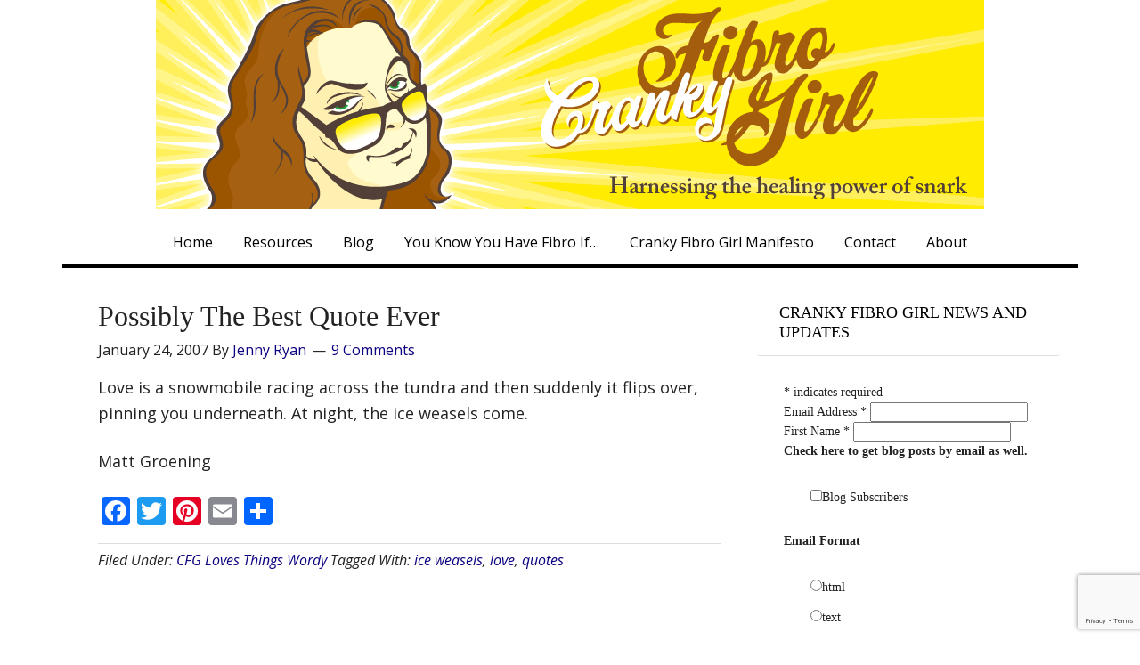

--- FILE ---
content_type: text/html; charset=UTF-8
request_url: https://www.jennyryan.com/tag/love/
body_size: 12022
content:
<!DOCTYPE html>
<html lang="en-US">
<head >
<meta charset="UTF-8" />
<meta name="viewport" content="width=device-width, initial-scale=1" />
<meta name="viewport" content="width=device-width, initial-scale=1.0" id="dynamik-viewport"/>
<title>love</title>
<meta name='robots' content='max-image-preview:large' />
	<style>img:is([sizes="auto" i], [sizes^="auto," i]) { contain-intrinsic-size: 3000px 1500px }</style>
	<link rel='dns-prefetch' href='//static.addtoany.com' />
<link rel='dns-prefetch' href='//fonts.googleapis.com' />
<link rel="alternate" type="application/rss+xml" title="Cranky Fibro Girl &raquo; Feed" href="https://www.jennyryan.com/feed/" />
<link rel="alternate" type="application/rss+xml" title="Cranky Fibro Girl &raquo; Comments Feed" href="https://www.jennyryan.com/comments/feed/" />
<link rel="alternate" type="application/rss+xml" title="Cranky Fibro Girl &raquo; love Tag Feed" href="https://www.jennyryan.com/tag/love/feed/" />
<link rel="canonical" href="https://www.jennyryan.com/tag/love/" />
<script type="text/javascript">
/* <![CDATA[ */
window._wpemojiSettings = {"baseUrl":"https:\/\/s.w.org\/images\/core\/emoji\/16.0.1\/72x72\/","ext":".png","svgUrl":"https:\/\/s.w.org\/images\/core\/emoji\/16.0.1\/svg\/","svgExt":".svg","source":{"concatemoji":"https:\/\/www.jennyryan.com\/wp-includes\/js\/wp-emoji-release.min.js?ver=6.8.3"}};
/*! This file is auto-generated */
!function(s,n){var o,i,e;function c(e){try{var t={supportTests:e,timestamp:(new Date).valueOf()};sessionStorage.setItem(o,JSON.stringify(t))}catch(e){}}function p(e,t,n){e.clearRect(0,0,e.canvas.width,e.canvas.height),e.fillText(t,0,0);var t=new Uint32Array(e.getImageData(0,0,e.canvas.width,e.canvas.height).data),a=(e.clearRect(0,0,e.canvas.width,e.canvas.height),e.fillText(n,0,0),new Uint32Array(e.getImageData(0,0,e.canvas.width,e.canvas.height).data));return t.every(function(e,t){return e===a[t]})}function u(e,t){e.clearRect(0,0,e.canvas.width,e.canvas.height),e.fillText(t,0,0);for(var n=e.getImageData(16,16,1,1),a=0;a<n.data.length;a++)if(0!==n.data[a])return!1;return!0}function f(e,t,n,a){switch(t){case"flag":return n(e,"\ud83c\udff3\ufe0f\u200d\u26a7\ufe0f","\ud83c\udff3\ufe0f\u200b\u26a7\ufe0f")?!1:!n(e,"\ud83c\udde8\ud83c\uddf6","\ud83c\udde8\u200b\ud83c\uddf6")&&!n(e,"\ud83c\udff4\udb40\udc67\udb40\udc62\udb40\udc65\udb40\udc6e\udb40\udc67\udb40\udc7f","\ud83c\udff4\u200b\udb40\udc67\u200b\udb40\udc62\u200b\udb40\udc65\u200b\udb40\udc6e\u200b\udb40\udc67\u200b\udb40\udc7f");case"emoji":return!a(e,"\ud83e\udedf")}return!1}function g(e,t,n,a){var r="undefined"!=typeof WorkerGlobalScope&&self instanceof WorkerGlobalScope?new OffscreenCanvas(300,150):s.createElement("canvas"),o=r.getContext("2d",{willReadFrequently:!0}),i=(o.textBaseline="top",o.font="600 32px Arial",{});return e.forEach(function(e){i[e]=t(o,e,n,a)}),i}function t(e){var t=s.createElement("script");t.src=e,t.defer=!0,s.head.appendChild(t)}"undefined"!=typeof Promise&&(o="wpEmojiSettingsSupports",i=["flag","emoji"],n.supports={everything:!0,everythingExceptFlag:!0},e=new Promise(function(e){s.addEventListener("DOMContentLoaded",e,{once:!0})}),new Promise(function(t){var n=function(){try{var e=JSON.parse(sessionStorage.getItem(o));if("object"==typeof e&&"number"==typeof e.timestamp&&(new Date).valueOf()<e.timestamp+604800&&"object"==typeof e.supportTests)return e.supportTests}catch(e){}return null}();if(!n){if("undefined"!=typeof Worker&&"undefined"!=typeof OffscreenCanvas&&"undefined"!=typeof URL&&URL.createObjectURL&&"undefined"!=typeof Blob)try{var e="postMessage("+g.toString()+"("+[JSON.stringify(i),f.toString(),p.toString(),u.toString()].join(",")+"));",a=new Blob([e],{type:"text/javascript"}),r=new Worker(URL.createObjectURL(a),{name:"wpTestEmojiSupports"});return void(r.onmessage=function(e){c(n=e.data),r.terminate(),t(n)})}catch(e){}c(n=g(i,f,p,u))}t(n)}).then(function(e){for(var t in e)n.supports[t]=e[t],n.supports.everything=n.supports.everything&&n.supports[t],"flag"!==t&&(n.supports.everythingExceptFlag=n.supports.everythingExceptFlag&&n.supports[t]);n.supports.everythingExceptFlag=n.supports.everythingExceptFlag&&!n.supports.flag,n.DOMReady=!1,n.readyCallback=function(){n.DOMReady=!0}}).then(function(){return e}).then(function(){var e;n.supports.everything||(n.readyCallback(),(e=n.source||{}).concatemoji?t(e.concatemoji):e.wpemoji&&e.twemoji&&(t(e.twemoji),t(e.wpemoji)))}))}((window,document),window._wpemojiSettings);
/* ]]> */
</script>
<link rel='stylesheet' id='dynamik_minified_stylesheet-css' href='https://www.jennyryan.com/wp-content/uploads/dynamik-gen/theme/dynamik-min.css?ver=1753448739' type='text/css' media='all' />
<style id='wp-emoji-styles-inline-css' type='text/css'>

	img.wp-smiley, img.emoji {
		display: inline !important;
		border: none !important;
		box-shadow: none !important;
		height: 1em !important;
		width: 1em !important;
		margin: 0 0.07em !important;
		vertical-align: -0.1em !important;
		background: none !important;
		padding: 0 !important;
	}
</style>
<link rel='stylesheet' id='wp-block-library-css' href='https://www.jennyryan.com/wp-includes/css/dist/block-library/style.min.css?ver=6.8.3' type='text/css' media='all' />
<style id='classic-theme-styles-inline-css' type='text/css'>
/*! This file is auto-generated */
.wp-block-button__link{color:#fff;background-color:#32373c;border-radius:9999px;box-shadow:none;text-decoration:none;padding:calc(.667em + 2px) calc(1.333em + 2px);font-size:1.125em}.wp-block-file__button{background:#32373c;color:#fff;text-decoration:none}
</style>
<style id='global-styles-inline-css' type='text/css'>
:root{--wp--preset--aspect-ratio--square: 1;--wp--preset--aspect-ratio--4-3: 4/3;--wp--preset--aspect-ratio--3-4: 3/4;--wp--preset--aspect-ratio--3-2: 3/2;--wp--preset--aspect-ratio--2-3: 2/3;--wp--preset--aspect-ratio--16-9: 16/9;--wp--preset--aspect-ratio--9-16: 9/16;--wp--preset--color--black: #000000;--wp--preset--color--cyan-bluish-gray: #abb8c3;--wp--preset--color--white: #ffffff;--wp--preset--color--pale-pink: #f78da7;--wp--preset--color--vivid-red: #cf2e2e;--wp--preset--color--luminous-vivid-orange: #ff6900;--wp--preset--color--luminous-vivid-amber: #fcb900;--wp--preset--color--light-green-cyan: #7bdcb5;--wp--preset--color--vivid-green-cyan: #00d084;--wp--preset--color--pale-cyan-blue: #8ed1fc;--wp--preset--color--vivid-cyan-blue: #0693e3;--wp--preset--color--vivid-purple: #9b51e0;--wp--preset--gradient--vivid-cyan-blue-to-vivid-purple: linear-gradient(135deg,rgba(6,147,227,1) 0%,rgb(155,81,224) 100%);--wp--preset--gradient--light-green-cyan-to-vivid-green-cyan: linear-gradient(135deg,rgb(122,220,180) 0%,rgb(0,208,130) 100%);--wp--preset--gradient--luminous-vivid-amber-to-luminous-vivid-orange: linear-gradient(135deg,rgba(252,185,0,1) 0%,rgba(255,105,0,1) 100%);--wp--preset--gradient--luminous-vivid-orange-to-vivid-red: linear-gradient(135deg,rgba(255,105,0,1) 0%,rgb(207,46,46) 100%);--wp--preset--gradient--very-light-gray-to-cyan-bluish-gray: linear-gradient(135deg,rgb(238,238,238) 0%,rgb(169,184,195) 100%);--wp--preset--gradient--cool-to-warm-spectrum: linear-gradient(135deg,rgb(74,234,220) 0%,rgb(151,120,209) 20%,rgb(207,42,186) 40%,rgb(238,44,130) 60%,rgb(251,105,98) 80%,rgb(254,248,76) 100%);--wp--preset--gradient--blush-light-purple: linear-gradient(135deg,rgb(255,206,236) 0%,rgb(152,150,240) 100%);--wp--preset--gradient--blush-bordeaux: linear-gradient(135deg,rgb(254,205,165) 0%,rgb(254,45,45) 50%,rgb(107,0,62) 100%);--wp--preset--gradient--luminous-dusk: linear-gradient(135deg,rgb(255,203,112) 0%,rgb(199,81,192) 50%,rgb(65,88,208) 100%);--wp--preset--gradient--pale-ocean: linear-gradient(135deg,rgb(255,245,203) 0%,rgb(182,227,212) 50%,rgb(51,167,181) 100%);--wp--preset--gradient--electric-grass: linear-gradient(135deg,rgb(202,248,128) 0%,rgb(113,206,126) 100%);--wp--preset--gradient--midnight: linear-gradient(135deg,rgb(2,3,129) 0%,rgb(40,116,252) 100%);--wp--preset--font-size--small: 13px;--wp--preset--font-size--medium: 20px;--wp--preset--font-size--large: 36px;--wp--preset--font-size--x-large: 42px;--wp--preset--spacing--20: 0.44rem;--wp--preset--spacing--30: 0.67rem;--wp--preset--spacing--40: 1rem;--wp--preset--spacing--50: 1.5rem;--wp--preset--spacing--60: 2.25rem;--wp--preset--spacing--70: 3.38rem;--wp--preset--spacing--80: 5.06rem;--wp--preset--shadow--natural: 6px 6px 9px rgba(0, 0, 0, 0.2);--wp--preset--shadow--deep: 12px 12px 50px rgba(0, 0, 0, 0.4);--wp--preset--shadow--sharp: 6px 6px 0px rgba(0, 0, 0, 0.2);--wp--preset--shadow--outlined: 6px 6px 0px -3px rgba(255, 255, 255, 1), 6px 6px rgba(0, 0, 0, 1);--wp--preset--shadow--crisp: 6px 6px 0px rgba(0, 0, 0, 1);}:where(.is-layout-flex){gap: 0.5em;}:where(.is-layout-grid){gap: 0.5em;}body .is-layout-flex{display: flex;}.is-layout-flex{flex-wrap: wrap;align-items: center;}.is-layout-flex > :is(*, div){margin: 0;}body .is-layout-grid{display: grid;}.is-layout-grid > :is(*, div){margin: 0;}:where(.wp-block-columns.is-layout-flex){gap: 2em;}:where(.wp-block-columns.is-layout-grid){gap: 2em;}:where(.wp-block-post-template.is-layout-flex){gap: 1.25em;}:where(.wp-block-post-template.is-layout-grid){gap: 1.25em;}.has-black-color{color: var(--wp--preset--color--black) !important;}.has-cyan-bluish-gray-color{color: var(--wp--preset--color--cyan-bluish-gray) !important;}.has-white-color{color: var(--wp--preset--color--white) !important;}.has-pale-pink-color{color: var(--wp--preset--color--pale-pink) !important;}.has-vivid-red-color{color: var(--wp--preset--color--vivid-red) !important;}.has-luminous-vivid-orange-color{color: var(--wp--preset--color--luminous-vivid-orange) !important;}.has-luminous-vivid-amber-color{color: var(--wp--preset--color--luminous-vivid-amber) !important;}.has-light-green-cyan-color{color: var(--wp--preset--color--light-green-cyan) !important;}.has-vivid-green-cyan-color{color: var(--wp--preset--color--vivid-green-cyan) !important;}.has-pale-cyan-blue-color{color: var(--wp--preset--color--pale-cyan-blue) !important;}.has-vivid-cyan-blue-color{color: var(--wp--preset--color--vivid-cyan-blue) !important;}.has-vivid-purple-color{color: var(--wp--preset--color--vivid-purple) !important;}.has-black-background-color{background-color: var(--wp--preset--color--black) !important;}.has-cyan-bluish-gray-background-color{background-color: var(--wp--preset--color--cyan-bluish-gray) !important;}.has-white-background-color{background-color: var(--wp--preset--color--white) !important;}.has-pale-pink-background-color{background-color: var(--wp--preset--color--pale-pink) !important;}.has-vivid-red-background-color{background-color: var(--wp--preset--color--vivid-red) !important;}.has-luminous-vivid-orange-background-color{background-color: var(--wp--preset--color--luminous-vivid-orange) !important;}.has-luminous-vivid-amber-background-color{background-color: var(--wp--preset--color--luminous-vivid-amber) !important;}.has-light-green-cyan-background-color{background-color: var(--wp--preset--color--light-green-cyan) !important;}.has-vivid-green-cyan-background-color{background-color: var(--wp--preset--color--vivid-green-cyan) !important;}.has-pale-cyan-blue-background-color{background-color: var(--wp--preset--color--pale-cyan-blue) !important;}.has-vivid-cyan-blue-background-color{background-color: var(--wp--preset--color--vivid-cyan-blue) !important;}.has-vivid-purple-background-color{background-color: var(--wp--preset--color--vivid-purple) !important;}.has-black-border-color{border-color: var(--wp--preset--color--black) !important;}.has-cyan-bluish-gray-border-color{border-color: var(--wp--preset--color--cyan-bluish-gray) !important;}.has-white-border-color{border-color: var(--wp--preset--color--white) !important;}.has-pale-pink-border-color{border-color: var(--wp--preset--color--pale-pink) !important;}.has-vivid-red-border-color{border-color: var(--wp--preset--color--vivid-red) !important;}.has-luminous-vivid-orange-border-color{border-color: var(--wp--preset--color--luminous-vivid-orange) !important;}.has-luminous-vivid-amber-border-color{border-color: var(--wp--preset--color--luminous-vivid-amber) !important;}.has-light-green-cyan-border-color{border-color: var(--wp--preset--color--light-green-cyan) !important;}.has-vivid-green-cyan-border-color{border-color: var(--wp--preset--color--vivid-green-cyan) !important;}.has-pale-cyan-blue-border-color{border-color: var(--wp--preset--color--pale-cyan-blue) !important;}.has-vivid-cyan-blue-border-color{border-color: var(--wp--preset--color--vivid-cyan-blue) !important;}.has-vivid-purple-border-color{border-color: var(--wp--preset--color--vivid-purple) !important;}.has-vivid-cyan-blue-to-vivid-purple-gradient-background{background: var(--wp--preset--gradient--vivid-cyan-blue-to-vivid-purple) !important;}.has-light-green-cyan-to-vivid-green-cyan-gradient-background{background: var(--wp--preset--gradient--light-green-cyan-to-vivid-green-cyan) !important;}.has-luminous-vivid-amber-to-luminous-vivid-orange-gradient-background{background: var(--wp--preset--gradient--luminous-vivid-amber-to-luminous-vivid-orange) !important;}.has-luminous-vivid-orange-to-vivid-red-gradient-background{background: var(--wp--preset--gradient--luminous-vivid-orange-to-vivid-red) !important;}.has-very-light-gray-to-cyan-bluish-gray-gradient-background{background: var(--wp--preset--gradient--very-light-gray-to-cyan-bluish-gray) !important;}.has-cool-to-warm-spectrum-gradient-background{background: var(--wp--preset--gradient--cool-to-warm-spectrum) !important;}.has-blush-light-purple-gradient-background{background: var(--wp--preset--gradient--blush-light-purple) !important;}.has-blush-bordeaux-gradient-background{background: var(--wp--preset--gradient--blush-bordeaux) !important;}.has-luminous-dusk-gradient-background{background: var(--wp--preset--gradient--luminous-dusk) !important;}.has-pale-ocean-gradient-background{background: var(--wp--preset--gradient--pale-ocean) !important;}.has-electric-grass-gradient-background{background: var(--wp--preset--gradient--electric-grass) !important;}.has-midnight-gradient-background{background: var(--wp--preset--gradient--midnight) !important;}.has-small-font-size{font-size: var(--wp--preset--font-size--small) !important;}.has-medium-font-size{font-size: var(--wp--preset--font-size--medium) !important;}.has-large-font-size{font-size: var(--wp--preset--font-size--large) !important;}.has-x-large-font-size{font-size: var(--wp--preset--font-size--x-large) !important;}
:where(.wp-block-post-template.is-layout-flex){gap: 1.25em;}:where(.wp-block-post-template.is-layout-grid){gap: 1.25em;}
:where(.wp-block-columns.is-layout-flex){gap: 2em;}:where(.wp-block-columns.is-layout-grid){gap: 2em;}
:root :where(.wp-block-pullquote){font-size: 1.5em;line-height: 1.6;}
</style>
<link rel='stylesheet' id='contact-form-7-css' href='https://www.jennyryan.com/wp-content/plugins/contact-form-7/includes/css/styles.css?ver=6.1.4' type='text/css' media='all' />
<link rel='stylesheet' id='quotes-llama-css-style-css' href='https://www.jennyryan.com/wp-content/plugins/quotes-llama/includes/css/quotes-llama.css?ver=3.1.1' type='text/css' media='all' />
<link rel='stylesheet' id='dashicons-css' href='https://www.jennyryan.com/wp-includes/css/dashicons.min.css?ver=6.8.3' type='text/css' media='all' />
<link rel='stylesheet' id='dashicons-style-css' href='https://www.jennyryan.com/wp-content/themes/dynamik-gen/style.css?ver=3.1.1' type='text/css' media='all' />
<link rel='stylesheet' id='dynamik_enqueued_google_fonts-css' href='//fonts.googleapis.com/css?family=Open+Sans%3A400%2C400italic%2C700%2C700italic%2C300%2C300italic&#038;display=auto&#038;ver=2.6.9.95' type='text/css' media='all' />
<link rel='stylesheet' id='addtoany-css' href='https://www.jennyryan.com/wp-content/plugins/add-to-any/addtoany.min.css?ver=1.16' type='text/css' media='all' />
<script type="text/javascript" id="addtoany-core-js-before">
/* <![CDATA[ */
window.a2a_config=window.a2a_config||{};a2a_config.callbacks=[];a2a_config.overlays=[];a2a_config.templates={};
/* ]]> */
</script>
<script type="text/javascript" defer src="https://static.addtoany.com/menu/page.js" id="addtoany-core-js"></script>
<script type="text/javascript" src="https://www.jennyryan.com/wp-includes/js/jquery/jquery.min.js?ver=3.7.1" id="jquery-core-js"></script>
<script type="text/javascript" src="https://www.jennyryan.com/wp-includes/js/jquery/jquery-migrate.min.js?ver=3.4.1" id="jquery-migrate-js"></script>
<script type="text/javascript" defer src="https://www.jennyryan.com/wp-content/plugins/add-to-any/addtoany.min.js?ver=1.1" id="addtoany-jquery-js"></script>
<link rel="https://api.w.org/" href="https://www.jennyryan.com/wp-json/" /><link rel="alternate" title="JSON" type="application/json" href="https://www.jennyryan.com/wp-json/wp/v2/tags/298" /><link rel="EditURI" type="application/rsd+xml" title="RSD" href="https://www.jennyryan.com/xmlrpc.php?rsd" />
<link rel="icon" href="https://www.jennyryan.com/wp-content/themes/genesis/images/favicon.ico" />
<link rel="pingback" href="https://www.jennyryan.com/xmlrpc.php" />
</head>
<body data-rsssl=1 class="archive tag tag-love tag-298 wp-theme-genesis wp-child-theme-dynamik-gen header-image header-full-width content-sidebar genesis-breadcrumbs-hidden mac chrome feature-top-outside override" itemscope itemtype="https://schema.org/WebPage"><div class="site-container"><header class="site-header" itemscope itemtype="https://schema.org/WPHeader"><div class="wrap"><div class="title-area"><p class="site-title" itemprop="headline"><a href="https://www.jennyryan.com/">Cranky Fibro Girl</a></p><p class="site-description" itemprop="description">Harnessing the healing power of snark</p></div></div></header><nav class="nav-primary" aria-label="Main" itemscope itemtype="https://schema.org/SiteNavigationElement"><div class="wrap"><ul id="menu-main-nav-menu" class="menu genesis-nav-menu menu-primary js-superfish"><li id="menu-item-12153" class="menu-item menu-item-type-post_type menu-item-object-page menu-item-home menu-item-12153"><a href="https://www.jennyryan.com/" itemprop="url"><span itemprop="name">Home</span></a></li>
<li id="menu-item-12151" class="menu-item menu-item-type-post_type menu-item-object-page menu-item-12151"><a href="https://www.jennyryan.com/resources/" itemprop="url"><span itemprop="name">Resources</span></a></li>
<li id="menu-item-12152" class="menu-item menu-item-type-post_type menu-item-object-page current_page_parent menu-item-12152"><a href="https://www.jennyryan.com/blog/" itemprop="url"><span itemprop="name">Blog</span></a></li>
<li id="menu-item-12154" class="menu-item menu-item-type-post_type menu-item-object-page menu-item-12154"><a href="https://www.jennyryan.com/you-know-you-have-fibro-if/" itemprop="url"><span itemprop="name">You Know You Have Fibro If&#8230;</span></a></li>
<li id="menu-item-12155" class="menu-item menu-item-type-post_type menu-item-object-page menu-item-12155"><a href="https://www.jennyryan.com/how-not-to-be-a-dumbass/" itemprop="url"><span itemprop="name">Cranky Fibro Girl Manifesto</span></a></li>
<li id="menu-item-12156" class="menu-item menu-item-type-post_type menu-item-object-page menu-item-12156"><a href="https://www.jennyryan.com/contact/" itemprop="url"><span itemprop="name">Contact</span></a></li>
<li id="menu-item-12157" class="menu-item menu-item-type-post_type menu-item-object-page menu-item-12157"><a href="https://www.jennyryan.com/about/" itemprop="url"><span itemprop="name">About</span></a></li>
</ul></div></nav><div class="site-inner"><div class="content-sidebar-wrap"><main class="content"><article class="post-341 post type-post status-publish format-standard category-good-words tag-ice-weasels tag-love tag-quotes entry override" aria-label="Possibly The Best Quote Ever" itemscope itemtype="https://schema.org/CreativeWork"><header class="entry-header"><h2 class="entry-title" itemprop="headline"><a class="entry-title-link" rel="bookmark" href="https://www.jennyryan.com/2007/01/possibly-the-best-quote-ever/">Possibly The Best Quote Ever</a></h2>
<p class="entry-meta"><time class="entry-time" itemprop="datePublished" datetime="2007-01-24T14:02:10-04:00">January 24, 2007</time> By <span class="entry-author" itemprop="author" itemscope itemtype="https://schema.org/Person"><a href="https://www.jennyryan.com/author/jenny/" class="entry-author-link" rel="author" itemprop="url"><span class="entry-author-name" itemprop="name">Jenny Ryan</span></a></span> <span class="entry-comments-link"><a href="https://www.jennyryan.com/2007/01/possibly-the-best-quote-ever/#comments">9 Comments</a></span> </p></header><div class="entry-content" itemprop="text"><p class="MsoNormal">Love is a snowmobile racing across the tundra and then suddenly it flips over, pinning you underneath. At night, the ice weasels come.</p>
<p class="MsoNormal">Matt Groening</p>
<div class="addtoany_share_save_container addtoany_content addtoany_content_bottom"><div class="a2a_kit a2a_kit_size_32 addtoany_list" data-a2a-url="https://www.jennyryan.com/2007/01/possibly-the-best-quote-ever/" data-a2a-title="Possibly The Best Quote Ever"><a class="a2a_button_facebook" href="https://www.addtoany.com/add_to/facebook?linkurl=https%3A%2F%2Fwww.jennyryan.com%2F2007%2F01%2Fpossibly-the-best-quote-ever%2F&amp;linkname=Possibly%20The%20Best%20Quote%20Ever" title="Facebook" rel="nofollow noopener" target="_blank"></a><a class="a2a_button_twitter" href="https://www.addtoany.com/add_to/twitter?linkurl=https%3A%2F%2Fwww.jennyryan.com%2F2007%2F01%2Fpossibly-the-best-quote-ever%2F&amp;linkname=Possibly%20The%20Best%20Quote%20Ever" title="Twitter" rel="nofollow noopener" target="_blank"></a><a class="a2a_button_pinterest" href="https://www.addtoany.com/add_to/pinterest?linkurl=https%3A%2F%2Fwww.jennyryan.com%2F2007%2F01%2Fpossibly-the-best-quote-ever%2F&amp;linkname=Possibly%20The%20Best%20Quote%20Ever" title="Pinterest" rel="nofollow noopener" target="_blank"></a><a class="a2a_button_email" href="https://www.addtoany.com/add_to/email?linkurl=https%3A%2F%2Fwww.jennyryan.com%2F2007%2F01%2Fpossibly-the-best-quote-ever%2F&amp;linkname=Possibly%20The%20Best%20Quote%20Ever" title="Email" rel="nofollow noopener" target="_blank"></a><a class="a2a_dd addtoany_share_save addtoany_share" href="https://www.addtoany.com/share"></a></div></div></div><footer class="entry-footer"><p class="entry-meta"><span class="entry-categories">Filed Under: <a href="https://www.jennyryan.com/category/good-words/" rel="category tag">CFG Loves Things Wordy</a></span> <span class="entry-tags">Tagged With: <a href="https://www.jennyryan.com/tag/ice-weasels/" rel="tag">ice weasels</a>, <a href="https://www.jennyryan.com/tag/love/" rel="tag">love</a>, <a href="https://www.jennyryan.com/tag/quotes/" rel="tag">quotes</a></span></p></footer></article><img src="https://www.jennyryan.com/wp-content/themes/dynamik-gen/images/content-filler.png" class="dynamik-content-filler-img" alt=""></main><aside class="sidebar sidebar-primary widget-area" role="complementary" aria-label="Primary Sidebar" itemscope itemtype="https://schema.org/WPSideBar"><section id="text-439623399" class="widget widget_text"><div class="widget-wrap"><h4 class="widget-title widgettitle">Cranky Fibro Girl News And Updates</h4>
			<div class="textwidget"><!-- Begin MailChimp Signup Form -->
<div id="mc_embed_signup">
<form action="https://crankyfibrogirl.us8.list-manage.com/subscribe/post?u=e734a2410dbc1010519466849&amp;id=a86cdb3d4e" method="post" id="mc-embedded-subscribe-form" name="mc-embedded-subscribe-form" class="validate" target="_blank" novalidate>
<div class="indicates-required"><span class="asterisk">*</span> indicates required</div>
<div class="mc-field-group">
	<label for="mce-EMAIL">Email Address  <span class="asterisk">*</span>
</label>
	<input type="email" value="" name="EMAIL" class="required email" id="mce-EMAIL">
</div>
<div class="mc-field-group">
	<label for="mce-FNAME">First Name  <span class="asterisk">*</span>
</label>
	<input type="text" value="" name="FNAME" class="required" id="mce-FNAME">
</div>
<div class="mc-field-group input-group">
    <strong>Check here to get blog posts by email as well. </strong>
    <ul><li><input type="checkbox" value="1" name="group[10337][1]" id="mce-group[10337]-10337-0"><label for="mce-group[10337]-10337-0">Blog Subscribers</label></li>
</ul>
</div>
<div class="mc-field-group input-group">
    <strong>Email Format </strong>
    <ul><li><input type="radio" value="html" name="EMAILTYPE" id="mce-EMAILTYPE-0"><label for="mce-EMAILTYPE-0">html</label></li>
<li><input type="radio" value="text" name="EMAILTYPE" id="mce-EMAILTYPE-1"><label for="mce-EMAILTYPE-1">text</label></li>
</ul>
</div>
	<div id="mce-responses" class="clear">
		<div class="response" id="mce-error-response" style="display:none"></div>
		<div class="response" id="mce-success-response" style="display:none"></div>
	</div>    <!-- real people should not fill this in and expect good things - do not remove this or risk form bot signups-->
    <div style="position: absolute; left: -5000px;"><input type="text" name="b_e734a2410dbc1010519466849_a86cdb3d4e" tabindex="-1" value=""></div>
    <div class="clear"><input type="submit" value="Subscribe" name="subscribe" id="mc-embedded-subscribe" class="button"></div>
</form>
</div>

<!--End mc_embed_signup--></div>
		</div></section>
<section id="text-439623398" class="widget widget_text"><div class="widget-wrap">			<div class="textwidget"><table width="100%" align="center"><tr><td width="100%" align="center" valign="top">
<table width="100%" align="center"><tr><td width="100%" align="center" valign="top"><a href="http://www.healthline.com/health/fibromyalgia/best-blogs-of-the-year" ><span class="imageAreaBordered "><img class="hl-image-set"   border="0" src="https://www.healthline.com/hlcmsresource/images/Best-of-blogs/2016/2016_badge_list_v2_badge-fibromyalgia.png" width="250" alt="fibromyalgia best blogs badge"/></span>  </a><br />
<a href="http://www.healthline.com/health-slideshow/best-fibromyalgia-blogs" ><span class="imageAreaBordered "><img class="hl-image-set"   border="0" src="https://www.healthline.com/hlcmsresource/images/Best-of-blogs/2015/fibro-1300x1300.png" width="250" alt="fibromyalgia best blogs badge"/></span>  </a><br /><a href="http://www.healthline.com/" target="_blank" >Healthline</a><br /></td></tr></table>
<table width="100%" align="center"><tr><td width="100%" align="center" valign="top"><a href="http://www.healthline.com/health-slideshow/best-fibromyalgia-blogs" ><span class="imageAreaBordered "><img class="hl-image-set" border="0"  src="https://www.healthline.com/hlcmsresource/images/badge/Best_of-badge-fibromyalgia.png" width="250" alt="16 Best Fibromyalgia Blogs of 2014" /></span></a><br /><a href="http://www.healthline.com/" target="_blank" >Healthline</a><br /></td></tr></table>
<table width="100%" align="center"><tr><td width="100%" align="center" valign="top"><a href="http://www.healthline.com/health-slideshow/best-fibromyalgia-blogs" ><img border="0"  src="https://www.nygeeks.info/bc/images/big_winner_special_3.png" width="150" alt="fibromyalgia blogs" /></a><br /><br /></td></tr></table>
<a href="https://blog.feedspot.com/fibromyalgia_blogs/" title="Fibromyalgia blogs"><img src="https://blog.feedspot.com/wp-content/uploads/2017/10/Fibromyalgia_216PX.png?x59787" ></img></a></div>
		</div></section>
<section id="text-439623397" class="widget widget_text"><div class="widget-wrap">			<div class="textwidget"><a href="http://instagram.com/crankyfibrogirl?# ">
<img src="/images/socialmediaicons/instagram.png" width = 45/>
</a>
<a href="https://www.facebook.com/pages/Cranky-Fibro-Girl/337797345623 ">
<img src="/images/socialmediaicons/facebook-square.png" width = 45/>
</a>
<a href="
http://www.pinterest.com/crankyfibrogirl/ ">
<img src="/images/socialmediaicons/pinterest.png" width = 45/>
</a>
<a href="
https://twitter.com/CrankyFIbroGirl ">
<img src="/images/socialmediaicons/twitter.png" width = 45/>
</a>
<a href="
https://www.jennyryan.com/?feed=rss2 ">
<img src="/images/socialmediaicons/rss-feed.png" width = 45/>
</a>
<a href="
mailto:cfg@crankyfibrogirl.com ">
<img src="/images/socialmediaicons/mail.png" width = 45/>
</a></div>
		</div></section>
<section id="search-2" class="widget widget_search"><div class="widget-wrap"><form class="search-form" method="get" action="https://www.jennyryan.com/" role="search" itemprop="potentialAction" itemscope itemtype="https://schema.org/SearchAction"><input class="search-form-input" type="search" name="s" id="searchform-1" placeholder="Search this website" itemprop="query-input"><input class="search-form-submit" type="submit" value="Search"><meta content="https://www.jennyryan.com/?s={s}" itemprop="target"></form></div></section>
<section id="pages-3" class="widget widget_pages"><div class="widget-wrap"><h4 class="widget-title widgettitle">Pages</h4>

			<ul>
				<li class="page_item page-item-147"><a href="https://www.jennyryan.com/contact/">Contact</a></li>
<li class="page_item page-item-3669"><a href="https://www.jennyryan.com/">Home</a></li>
<li class="page_item page-item-227"><a href="https://www.jennyryan.com/my-podcasts/">My Podcasts</a></li>
<li class="page_item page-item-10947"><a href="https://www.jennyryan.com/resources/">Resources</a></li>
<li class="page_item page-item-3694 current_page_parent"><a href="https://www.jennyryan.com/blog/">Blog</a></li>
<li class="page_item page-item-3673"><a href="https://www.jennyryan.com/you-know-you-have-fibro-if/">You Know You Have Fibro If&#8230;</a></li>
<li class="page_item page-item-3500"><a href="https://www.jennyryan.com/how-not-to-be-a-dumbass/">Cranky Fibro Girl Manifesto</a></li>
<li class="page_item page-item-148"><a href="https://www.jennyryan.com/archive/">My Story</a></li>
<li class="page_item page-item-146"><a href="https://www.jennyryan.com/about/">About</a></li>
<li class="page_item page-item-2915"><a href="https://www.jennyryan.com/contact-2/">Contact</a></li>
			</ul>

			</div></section>
<section id="archives-3" class="widget widget_archive"><div class="widget-wrap"><h4 class="widget-title widgettitle">Archives</h4>
		<label class="screen-reader-text" for="archives-dropdown-3">Archives</label>
		<select id="archives-dropdown-3" name="archive-dropdown">
			
			<option value="">Select Month</option>
				<option value='https://www.jennyryan.com/2022/02/'> February 2022 &nbsp;(1)</option>
	<option value='https://www.jennyryan.com/2020/09/'> September 2020 &nbsp;(1)</option>
	<option value='https://www.jennyryan.com/2020/08/'> August 2020 &nbsp;(1)</option>
	<option value='https://www.jennyryan.com/2020/07/'> July 2020 &nbsp;(2)</option>
	<option value='https://www.jennyryan.com/2020/04/'> April 2020 &nbsp;(1)</option>
	<option value='https://www.jennyryan.com/2020/03/'> March 2020 &nbsp;(1)</option>
	<option value='https://www.jennyryan.com/2020/01/'> January 2020 &nbsp;(2)</option>
	<option value='https://www.jennyryan.com/2018/02/'> February 2018 &nbsp;(1)</option>
	<option value='https://www.jennyryan.com/2018/01/'> January 2018 &nbsp;(2)</option>
	<option value='https://www.jennyryan.com/2017/08/'> August 2017 &nbsp;(2)</option>
	<option value='https://www.jennyryan.com/2017/07/'> July 2017 &nbsp;(1)</option>
	<option value='https://www.jennyryan.com/2017/06/'> June 2017 &nbsp;(2)</option>
	<option value='https://www.jennyryan.com/2017/05/'> May 2017 &nbsp;(4)</option>
	<option value='https://www.jennyryan.com/2017/04/'> April 2017 &nbsp;(2)</option>
	<option value='https://www.jennyryan.com/2017/03/'> March 2017 &nbsp;(3)</option>
	<option value='https://www.jennyryan.com/2017/02/'> February 2017 &nbsp;(3)</option>
	<option value='https://www.jennyryan.com/2017/01/'> January 2017 &nbsp;(1)</option>
	<option value='https://www.jennyryan.com/2016/12/'> December 2016 &nbsp;(4)</option>
	<option value='https://www.jennyryan.com/2016/11/'> November 2016 &nbsp;(2)</option>
	<option value='https://www.jennyryan.com/2016/10/'> October 2016 &nbsp;(5)</option>
	<option value='https://www.jennyryan.com/2016/08/'> August 2016 &nbsp;(3)</option>
	<option value='https://www.jennyryan.com/2016/07/'> July 2016 &nbsp;(1)</option>
	<option value='https://www.jennyryan.com/2016/06/'> June 2016 &nbsp;(1)</option>
	<option value='https://www.jennyryan.com/2016/05/'> May 2016 &nbsp;(3)</option>
	<option value='https://www.jennyryan.com/2016/04/'> April 2016 &nbsp;(4)</option>
	<option value='https://www.jennyryan.com/2016/03/'> March 2016 &nbsp;(2)</option>
	<option value='https://www.jennyryan.com/2016/02/'> February 2016 &nbsp;(4)</option>
	<option value='https://www.jennyryan.com/2016/01/'> January 2016 &nbsp;(1)</option>
	<option value='https://www.jennyryan.com/2015/12/'> December 2015 &nbsp;(1)</option>
	<option value='https://www.jennyryan.com/2015/11/'> November 2015 &nbsp;(2)</option>
	<option value='https://www.jennyryan.com/2015/10/'> October 2015 &nbsp;(3)</option>
	<option value='https://www.jennyryan.com/2015/09/'> September 2015 &nbsp;(1)</option>
	<option value='https://www.jennyryan.com/2015/08/'> August 2015 &nbsp;(6)</option>
	<option value='https://www.jennyryan.com/2015/07/'> July 2015 &nbsp;(9)</option>
	<option value='https://www.jennyryan.com/2015/06/'> June 2015 &nbsp;(6)</option>
	<option value='https://www.jennyryan.com/2015/05/'> May 2015 &nbsp;(5)</option>
	<option value='https://www.jennyryan.com/2015/04/'> April 2015 &nbsp;(2)</option>
	<option value='https://www.jennyryan.com/2015/03/'> March 2015 &nbsp;(7)</option>
	<option value='https://www.jennyryan.com/2015/02/'> February 2015 &nbsp;(4)</option>
	<option value='https://www.jennyryan.com/2015/01/'> January 2015 &nbsp;(4)</option>
	<option value='https://www.jennyryan.com/2014/12/'> December 2014 &nbsp;(4)</option>
	<option value='https://www.jennyryan.com/2014/11/'> November 2014 &nbsp;(6)</option>
	<option value='https://www.jennyryan.com/2014/10/'> October 2014 &nbsp;(1)</option>
	<option value='https://www.jennyryan.com/2014/09/'> September 2014 &nbsp;(3)</option>
	<option value='https://www.jennyryan.com/2014/08/'> August 2014 &nbsp;(6)</option>
	<option value='https://www.jennyryan.com/2014/07/'> July 2014 &nbsp;(6)</option>
	<option value='https://www.jennyryan.com/2014/06/'> June 2014 &nbsp;(8)</option>
	<option value='https://www.jennyryan.com/2014/05/'> May 2014 &nbsp;(4)</option>
	<option value='https://www.jennyryan.com/2014/04/'> April 2014 &nbsp;(5)</option>
	<option value='https://www.jennyryan.com/2014/03/'> March 2014 &nbsp;(3)</option>
	<option value='https://www.jennyryan.com/2014/02/'> February 2014 &nbsp;(6)</option>
	<option value='https://www.jennyryan.com/2014/01/'> January 2014 &nbsp;(17)</option>
	<option value='https://www.jennyryan.com/2013/12/'> December 2013 &nbsp;(1)</option>
	<option value='https://www.jennyryan.com/2013/11/'> November 2013 &nbsp;(7)</option>
	<option value='https://www.jennyryan.com/2013/10/'> October 2013 &nbsp;(3)</option>
	<option value='https://www.jennyryan.com/2013/09/'> September 2013 &nbsp;(4)</option>
	<option value='https://www.jennyryan.com/2013/08/'> August 2013 &nbsp;(2)</option>
	<option value='https://www.jennyryan.com/2013/07/'> July 2013 &nbsp;(4)</option>
	<option value='https://www.jennyryan.com/2013/06/'> June 2013 &nbsp;(3)</option>
	<option value='https://www.jennyryan.com/2013/05/'> May 2013 &nbsp;(5)</option>
	<option value='https://www.jennyryan.com/2013/04/'> April 2013 &nbsp;(4)</option>
	<option value='https://www.jennyryan.com/2013/03/'> March 2013 &nbsp;(11)</option>
	<option value='https://www.jennyryan.com/2013/02/'> February 2013 &nbsp;(5)</option>
	<option value='https://www.jennyryan.com/2013/01/'> January 2013 &nbsp;(8)</option>
	<option value='https://www.jennyryan.com/2012/12/'> December 2012 &nbsp;(5)</option>
	<option value='https://www.jennyryan.com/2012/11/'> November 2012 &nbsp;(1)</option>
	<option value='https://www.jennyryan.com/2012/10/'> October 2012 &nbsp;(6)</option>
	<option value='https://www.jennyryan.com/2012/09/'> September 2012 &nbsp;(6)</option>
	<option value='https://www.jennyryan.com/2012/08/'> August 2012 &nbsp;(3)</option>
	<option value='https://www.jennyryan.com/2012/07/'> July 2012 &nbsp;(3)</option>
	<option value='https://www.jennyryan.com/2012/06/'> June 2012 &nbsp;(1)</option>
	<option value='https://www.jennyryan.com/2012/05/'> May 2012 &nbsp;(6)</option>
	<option value='https://www.jennyryan.com/2012/04/'> April 2012 &nbsp;(5)</option>
	<option value='https://www.jennyryan.com/2012/03/'> March 2012 &nbsp;(2)</option>
	<option value='https://www.jennyryan.com/2012/02/'> February 2012 &nbsp;(3)</option>
	<option value='https://www.jennyryan.com/2012/01/'> January 2012 &nbsp;(2)</option>
	<option value='https://www.jennyryan.com/2011/12/'> December 2011 &nbsp;(3)</option>
	<option value='https://www.jennyryan.com/2011/11/'> November 2011 &nbsp;(4)</option>
	<option value='https://www.jennyryan.com/2011/10/'> October 2011 &nbsp;(5)</option>
	<option value='https://www.jennyryan.com/2011/09/'> September 2011 &nbsp;(3)</option>
	<option value='https://www.jennyryan.com/2011/08/'> August 2011 &nbsp;(3)</option>
	<option value='https://www.jennyryan.com/2011/07/'> July 2011 &nbsp;(7)</option>
	<option value='https://www.jennyryan.com/2011/06/'> June 2011 &nbsp;(7)</option>
	<option value='https://www.jennyryan.com/2011/05/'> May 2011 &nbsp;(7)</option>
	<option value='https://www.jennyryan.com/2011/04/'> April 2011 &nbsp;(8)</option>
	<option value='https://www.jennyryan.com/2011/03/'> March 2011 &nbsp;(9)</option>
	<option value='https://www.jennyryan.com/2011/02/'> February 2011 &nbsp;(10)</option>
	<option value='https://www.jennyryan.com/2011/01/'> January 2011 &nbsp;(8)</option>
	<option value='https://www.jennyryan.com/2010/12/'> December 2010 &nbsp;(4)</option>
	<option value='https://www.jennyryan.com/2010/11/'> November 2010 &nbsp;(4)</option>
	<option value='https://www.jennyryan.com/2010/10/'> October 2010 &nbsp;(7)</option>
	<option value='https://www.jennyryan.com/2010/09/'> September 2010 &nbsp;(8)</option>
	<option value='https://www.jennyryan.com/2010/08/'> August 2010 &nbsp;(10)</option>
	<option value='https://www.jennyryan.com/2010/07/'> July 2010 &nbsp;(7)</option>
	<option value='https://www.jennyryan.com/2010/06/'> June 2010 &nbsp;(8)</option>
	<option value='https://www.jennyryan.com/2010/05/'> May 2010 &nbsp;(6)</option>
	<option value='https://www.jennyryan.com/2010/04/'> April 2010 &nbsp;(5)</option>
	<option value='https://www.jennyryan.com/2010/03/'> March 2010 &nbsp;(8)</option>
	<option value='https://www.jennyryan.com/2010/02/'> February 2010 &nbsp;(5)</option>
	<option value='https://www.jennyryan.com/2010/01/'> January 2010 &nbsp;(8)</option>
	<option value='https://www.jennyryan.com/2009/12/'> December 2009 &nbsp;(11)</option>
	<option value='https://www.jennyryan.com/2009/11/'> November 2009 &nbsp;(16)</option>
	<option value='https://www.jennyryan.com/2009/10/'> October 2009 &nbsp;(5)</option>
	<option value='https://www.jennyryan.com/2009/09/'> September 2009 &nbsp;(5)</option>
	<option value='https://www.jennyryan.com/2009/08/'> August 2009 &nbsp;(13)</option>
	<option value='https://www.jennyryan.com/2009/07/'> July 2009 &nbsp;(12)</option>
	<option value='https://www.jennyryan.com/2009/06/'> June 2009 &nbsp;(16)</option>
	<option value='https://www.jennyryan.com/2009/05/'> May 2009 &nbsp;(9)</option>
	<option value='https://www.jennyryan.com/2009/04/'> April 2009 &nbsp;(17)</option>
	<option value='https://www.jennyryan.com/2009/03/'> March 2009 &nbsp;(17)</option>
	<option value='https://www.jennyryan.com/2009/02/'> February 2009 &nbsp;(11)</option>
	<option value='https://www.jennyryan.com/2009/01/'> January 2009 &nbsp;(20)</option>
	<option value='https://www.jennyryan.com/2008/12/'> December 2008 &nbsp;(13)</option>
	<option value='https://www.jennyryan.com/2008/11/'> November 2008 &nbsp;(13)</option>
	<option value='https://www.jennyryan.com/2008/10/'> October 2008 &nbsp;(10)</option>
	<option value='https://www.jennyryan.com/2008/09/'> September 2008 &nbsp;(12)</option>
	<option value='https://www.jennyryan.com/2008/08/'> August 2008 &nbsp;(8)</option>
	<option value='https://www.jennyryan.com/2008/07/'> July 2008 &nbsp;(9)</option>
	<option value='https://www.jennyryan.com/2008/06/'> June 2008 &nbsp;(11)</option>
	<option value='https://www.jennyryan.com/2008/05/'> May 2008 &nbsp;(6)</option>
	<option value='https://www.jennyryan.com/2008/04/'> April 2008 &nbsp;(12)</option>
	<option value='https://www.jennyryan.com/2008/03/'> March 2008 &nbsp;(17)</option>
	<option value='https://www.jennyryan.com/2008/02/'> February 2008 &nbsp;(10)</option>
	<option value='https://www.jennyryan.com/2008/01/'> January 2008 &nbsp;(22)</option>
	<option value='https://www.jennyryan.com/2007/12/'> December 2007 &nbsp;(16)</option>
	<option value='https://www.jennyryan.com/2007/11/'> November 2007 &nbsp;(18)</option>
	<option value='https://www.jennyryan.com/2007/10/'> October 2007 &nbsp;(17)</option>
	<option value='https://www.jennyryan.com/2007/09/'> September 2007 &nbsp;(14)</option>
	<option value='https://www.jennyryan.com/2007/08/'> August 2007 &nbsp;(15)</option>
	<option value='https://www.jennyryan.com/2007/07/'> July 2007 &nbsp;(11)</option>
	<option value='https://www.jennyryan.com/2007/06/'> June 2007 &nbsp;(12)</option>
	<option value='https://www.jennyryan.com/2007/05/'> May 2007 &nbsp;(13)</option>
	<option value='https://www.jennyryan.com/2007/04/'> April 2007 &nbsp;(20)</option>
	<option value='https://www.jennyryan.com/2007/03/'> March 2007 &nbsp;(16)</option>
	<option value='https://www.jennyryan.com/2007/02/'> February 2007 &nbsp;(18)</option>
	<option value='https://www.jennyryan.com/2007/01/'> January 2007 &nbsp;(28)</option>
	<option value='https://www.jennyryan.com/2006/12/'> December 2006 &nbsp;(39)</option>
	<option value='https://www.jennyryan.com/2006/11/'> November 2006 &nbsp;(18)</option>
	<option value='https://www.jennyryan.com/2006/10/'> October 2006 &nbsp;(28)</option>
	<option value='https://www.jennyryan.com/2006/09/'> September 2006 &nbsp;(22)</option>
	<option value='https://www.jennyryan.com/2006/08/'> August 2006 &nbsp;(31)</option>
	<option value='https://www.jennyryan.com/2006/07/'> July 2006 &nbsp;(25)</option>
	<option value='https://www.jennyryan.com/2006/06/'> June 2006 &nbsp;(15)</option>
	<option value='https://www.jennyryan.com/2006/05/'> May 2006 &nbsp;(15)</option>
	<option value='https://www.jennyryan.com/2006/04/'> April 2006 &nbsp;(15)</option>
	<option value='https://www.jennyryan.com/2006/03/'> March 2006 &nbsp;(15)</option>
	<option value='https://www.jennyryan.com/2006/02/'> February 2006 &nbsp;(10)</option>
	<option value='https://www.jennyryan.com/2006/01/'> January 2006 &nbsp;(6)</option>
	<option value='https://www.jennyryan.com/2005/12/'> December 2005 &nbsp;(13)</option>
	<option value='https://www.jennyryan.com/2005/11/'> November 2005 &nbsp;(4)</option>
	<option value='https://www.jennyryan.com/2005/10/'> October 2005 &nbsp;(6)</option>
	<option value='https://www.jennyryan.com/2005/09/'> September 2005 &nbsp;(6)</option>
	<option value='https://www.jennyryan.com/2005/08/'> August 2005 &nbsp;(5)</option>
	<option value='https://www.jennyryan.com/2005/07/'> July 2005 &nbsp;(5)</option>
	<option value='https://www.jennyryan.com/2005/06/'> June 2005 &nbsp;(11)</option>

		</select>

			<script type="text/javascript">
/* <![CDATA[ */

(function() {
	var dropdown = document.getElementById( "archives-dropdown-3" );
	function onSelectChange() {
		if ( dropdown.options[ dropdown.selectedIndex ].value !== '' ) {
			document.location.href = this.options[ this.selectedIndex ].value;
		}
	}
	dropdown.onchange = onSelectChange;
})();

/* ]]> */
</script>
</div></section>
<section id="categories-3" class="widget widget_categories"><div class="widget-wrap"><h4 class="widget-title widgettitle">Categories</h4>
<form action="https://www.jennyryan.com" method="get"><label class="screen-reader-text" for="cat">Categories</label><select  name='cat' id='cat' class='postform'>
	<option value='-1'>Select Category</option>
	<option class="level-0" value="4">A Moment In Time&nbsp;&nbsp;(21)</option>
	<option class="level-0" value="3">A Stand Out Gal&nbsp;&nbsp;(6)</option>
	<option class="level-0" value="593">A Year With Myself&nbsp;&nbsp;(2)</option>
	<option class="level-0" value="5">All About Me&nbsp;&nbsp;(45)</option>
	<option class="level-0" value="314">Armed And Dangerous&nbsp;&nbsp;(8)</option>
	<option class="level-0" value="554">Being A Grownup Is Not All Its Cracked Up To Be&nbsp;&nbsp;(1)</option>
	<option class="level-0" value="6">Breaking Out Of The Bubble&nbsp;&nbsp;(6)</option>
	<option class="level-0" value="571">CFG About Town&nbsp;&nbsp;(12)</option>
	<option class="level-0" value="55">CFG And Family Affairs&nbsp;&nbsp;(49)</option>
	<option class="level-0" value="30">CFG And Her Students&nbsp;&nbsp;(21)</option>
	<option class="level-0" value="595">CFG And The Camera&nbsp;&nbsp;(16)</option>
	<option class="level-0" value="573">CFG And The Effects Of Fibromyalgia&nbsp;&nbsp;(66)</option>
	<option class="level-0" value="10">CFG And The Laws Of Purr-modynamics&nbsp;&nbsp;(76)</option>
	<option class="level-0" value="589">CFG And The March Of Time&nbsp;&nbsp;(5)</option>
	<option class="level-0" value="548">CFG And The Week That Was&nbsp;&nbsp;(3)</option>
	<option class="level-0" value="52">CFG And The Wonderful World Of Gaming&nbsp;&nbsp;(20)</option>
	<option class="level-0" value="577">CFG Around The House&nbsp;&nbsp;(7)</option>
	<option class="level-0" value="578">CFG Dishes On Herself&nbsp;&nbsp;(39)</option>
	<option class="level-0" value="579">CFG Encounters Local Culture&nbsp;&nbsp;(1)</option>
	<option class="level-0" value="591">CFG Goes Adventuring&nbsp;&nbsp;(5)</option>
	<option class="level-0" value="592">CFG Goes Online&nbsp;&nbsp;(19)</option>
	<option class="level-0" value="339">CFG Goes Online Social&nbsp;&nbsp;(6)</option>
	<option class="level-0" value="47">CFG Grapples With Technology&nbsp;&nbsp;(27)</option>
	<option class="level-0" value="594">CFG Is Cranky&nbsp;&nbsp;(5)</option>
	<option class="level-0" value="555">CFG Is Doing A Thing&nbsp;&nbsp;(11)</option>
	<option class="level-0" value="572">CFG Is in A Lot Of Pain&nbsp;&nbsp;(9)</option>
	<option class="level-0" value="46">CFG Is Not A Mathemagician&nbsp;&nbsp;(14)</option>
	<option class="level-0" value="584">CFG Knows Some Interesting People&nbsp;&nbsp;(7)</option>
	<option class="level-0" value="14">CFG Loves Things Wordy&nbsp;&nbsp;(116)</option>
	<option class="level-0" value="574">CFG On Communication&nbsp;&nbsp;(3)</option>
	<option class="level-0" value="585">CFG On Life In A Body&nbsp;&nbsp;(8)</option>
	<option class="level-0" value="575">CFG On Love And Marriage&nbsp;&nbsp;(40)</option>
	<option class="level-0" value="570">CFG Presents A Little Bit Of Soothing Wednesdays&nbsp;&nbsp;(16)</option>
	<option class="level-0" value="590">CFG Reports: Upgrades In Progress&nbsp;&nbsp;(1)</option>
	<option class="level-0" value="56">CFG Says, What?!&nbsp;&nbsp;(71)</option>
	<option class="level-0" value="8">CFG Shares Some Cool Stuff&nbsp;&nbsp;(56)</option>
	<option class="level-0" value="514">CFG&#8217;s Bookshelf&nbsp;&nbsp;(5)</option>
	<option class="level-0" value="576">CFG&#8217;s Funny Bone&nbsp;&nbsp;(5)</option>
	<option class="level-0" value="583">CFG&#8217;s General Musings&nbsp;&nbsp;(16)</option>
	<option class="level-0" value="565">CFG&#8217;s Inner Space&nbsp;&nbsp;(11)</option>
	<option class="level-0" value="525">Chronic Illness Is Really Really Hard&nbsp;&nbsp;(9)</option>
	<option class="level-0" value="7">Commercials: Viruses For Your Brain&nbsp;&nbsp;(6)</option>
	<option class="level-0" value="559">Doing The Best I Can&nbsp;&nbsp;(1)</option>
	<option class="level-0" value="499">G.R.I.T.S.&nbsp;&nbsp;(1)</option>
	<option class="level-0" value="11">Girl Power&nbsp;&nbsp;(11)</option>
	<option class="level-0" value="12">Going Solo(preneuring)&nbsp;&nbsp;(4)</option>
	<option class="level-0" value="13">Golf Is Flog Spelled Backwards&nbsp;&nbsp;(2)</option>
	<option class="level-0" value="15">Grin And Bear It&nbsp;&nbsp;(76)</option>
	<option class="level-0" value="16">Holi-daze&nbsp;&nbsp;(21)</option>
	<option class="level-0" value="17">I Have No Funny Categories For Cars&nbsp;&nbsp;(5)</option>
	<option class="level-0" value="541">I Have No Idea What Freaking Category This Should Go In&nbsp;&nbsp;(1)</option>
	<option class="level-0" value="18">I Like To Play With String&nbsp;&nbsp;(2)</option>
	<option class="level-0" value="19">I Love Animals&nbsp;&nbsp;(2)</option>
	<option class="level-0" value="517">I Love Books&nbsp;&nbsp;(2)</option>
	<option class="level-0" value="291">I Love Gadgets&nbsp;&nbsp;(1)</option>
	<option class="level-0" value="20">I Love The 70&#8217;s&nbsp;&nbsp;(2)</option>
	<option class="level-0" value="21">I Love The 80&#8217;s&nbsp;&nbsp;(3)</option>
	<option class="level-0" value="549">I Love To Make Sh*t Up&nbsp;&nbsp;(2)</option>
	<option class="level-0" value="22">I Love TV&nbsp;&nbsp;(28)</option>
	<option class="level-0" value="564">I REALLY Hate Being Sick&nbsp;&nbsp;(1)</option>
	<option class="level-0" value="557">I&#8217;m Too Tired To Think Up A Category For This&nbsp;&nbsp;(1)</option>
	<option class="level-0" value="524">Irreverent And Proud Of It&nbsp;&nbsp;(3)</option>
	<option class="level-0" value="23">It&#8217;s Hard To Be Funny When Dealing With Chronic Pain&nbsp;&nbsp;(32)</option>
	<option class="level-0" value="508">Kicking Ass And Taking Names&nbsp;&nbsp;(1)</option>
	<option class="level-0" value="24">Labor Pains&nbsp;&nbsp;(6)</option>
	<option class="level-0" value="550">Let The Aunt-ics Begin&nbsp;&nbsp;(1)</option>
	<option class="level-0" value="551">Longings&nbsp;&nbsp;(1)</option>
	<option class="level-0" value="61">Memes (&#8220;Me! Me!s&#8221;)&nbsp;&nbsp;(59)</option>
	<option class="level-0" value="25">Mmm Mmm Good&nbsp;&nbsp;(3)</option>
	<option class="level-0" value="547">More Pain Are You Kidding Me&nbsp;&nbsp;(3)</option>
	<option class="level-0" value="26">My Arch-Nemesis: The Telephone&nbsp;&nbsp;(1)</option>
	<option class="level-0" value="28">My Mind Is One Scary Place&nbsp;&nbsp;(12)</option>
	<option class="level-0" value="29">My Mind Works In Mysterious Ways&nbsp;&nbsp;(35)</option>
	<option class="level-0" value="31">New Ways To Torture Myself&nbsp;&nbsp;(5)</option>
	<option class="level-0" value="32">Oops&#8230;Do Over&nbsp;&nbsp;(7)</option>
	<option class="level-0" value="33">Partners In Fun&nbsp;&nbsp;(48)</option>
	<option class="level-0" value="34">People Do The Strangest Things&nbsp;&nbsp;(13)</option>
	<option class="level-0" value="35">People Post The Funniest Things&nbsp;&nbsp;(4)</option>
	<option class="level-0" value="36">People Say The Funniest Things&nbsp;&nbsp;(39)</option>
	<option class="level-0" value="37">Playing Well With Others&nbsp;&nbsp;(69)</option>
	<option class="level-0" value="38">Podcasts&nbsp;&nbsp;(5)</option>
	<option class="level-0" value="39">Poking The Comfort Zone With Sharp, Hot Sticks&nbsp;&nbsp;(10)</option>
	<option class="level-0" value="567">Processing The Process&nbsp;&nbsp;(1)</option>
	<option class="level-0" value="569">Rated S &amp; M For Scorn And Mocking&nbsp;&nbsp;(1)</option>
	<option class="level-0" value="220">Reasons Why I Am A Dork&nbsp;&nbsp;(3)</option>
	<option class="level-0" value="256">Reasons Why I Am A Nerd&nbsp;&nbsp;(3)</option>
	<option class="level-0" value="40">School Daze&nbsp;&nbsp;(1)</option>
	<option class="level-0" value="507">Scientific Studies&nbsp;&nbsp;(1)</option>
	<option class="level-0" value="552">Some People Are Just Really Scary&nbsp;&nbsp;(1)</option>
	<option class="level-0" value="41">Something Else To Guard From The Cats&nbsp;&nbsp;(4)</option>
	<option class="level-0" value="537">Sometimes I Am Really Stubborn&nbsp;&nbsp;(3)</option>
	<option class="level-0" value="502">Sometimes I Get Anxious&nbsp;&nbsp;(3)</option>
	<option class="level-0" value="42">Sometimes I Get Sick&nbsp;&nbsp;(52)</option>
	<option class="level-0" value="505">Sometimes I Like To Swear&nbsp;&nbsp;(1)</option>
	<option class="level-0" value="501">Sometimes I REALLY Hate Other People&nbsp;&nbsp;(1)</option>
	<option class="level-0" value="475">Sometimes People Are Awesome&nbsp;&nbsp;(1)</option>
	<option class="level-0" value="43">Sometimes People Are Stupid&nbsp;&nbsp;(5)</option>
	<option class="level-0" value="44">Sometimes Science Is A Little Wacky&nbsp;&nbsp;(6)</option>
	<option class="level-0" value="45">Sometimes Spam Is Funny&nbsp;&nbsp;(8)</option>
	<option class="level-0" value="295">Stupid Things People Do To Get Arrested&nbsp;&nbsp;(3)</option>
	<option class="level-0" value="506">Swearing&nbsp;&nbsp;(3)</option>
	<option class="level-0" value="303">Teaching: It&#8217;s Not For Wimps&nbsp;&nbsp;(17)</option>
	<option class="level-0" value="48">The 90&#8217;s Were Just OK&nbsp;&nbsp;(1)</option>
	<option class="level-0" value="49">The Naked Truth&nbsp;&nbsp;(36)</option>
	<option class="level-0" value="50">The Perfect Blend&nbsp;&nbsp;(45)</option>
	<option class="level-0" value="500">The South: Shut Up. We Like It Here&nbsp;&nbsp;(2)</option>
	<option class="level-0" value="51">The Universe Has Some Explaining To Do&nbsp;&nbsp;(6)</option>
	<option class="level-0" value="520">These Are The Chronic Pain Days Of My Life&nbsp;&nbsp;(11)</option>
	<option class="level-0" value="53">These Are The Days Of My Life&nbsp;&nbsp;(122)</option>
	<option class="level-0" value="561">Thinky Thinky Stuff&nbsp;&nbsp;(1)</option>
	<option class="level-0" value="534">This Is What Having Fibromyalgia Looks Like&nbsp;&nbsp;(8)</option>
	<option class="level-0" value="542">This Totally Sucks&nbsp;&nbsp;(4)</option>
	<option class="level-0" value="1">Uncategorized&nbsp;&nbsp;(36)</option>
	<option class="level-0" value="54">Using My Powers&nbsp;&nbsp;(40)</option>
	<option class="level-0" value="538">When What Is Just Really Kinda Sucks&nbsp;&nbsp;(1)</option>
	<option class="level-0" value="57">Where Jenny Gets A Little Woo-Woo&nbsp;&nbsp;(8)</option>
	<option class="level-0" value="58">Where Jenny Talks About Her Feelings&nbsp;&nbsp;(16)</option>
	<option class="level-0" value="60">Who Made Me A Grownup?&nbsp;&nbsp;(10)</option>
	<option class="level-0" value="566">Why Am I Doing This Again?&nbsp;&nbsp;(1)</option>
	<option class="level-0" value="59">Wild Kingdom&nbsp;&nbsp;(27)</option>
</select>
</form><script type="text/javascript">
/* <![CDATA[ */

(function() {
	var dropdown = document.getElementById( "cat" );
	function onCatChange() {
		if ( dropdown.options[ dropdown.selectedIndex ].value > 0 ) {
			dropdown.parentNode.submit();
		}
	}
	dropdown.onchange = onCatChange;
})();

/* ]]> */
</script>
</div></section>
<section id="meta-2" class="widget widget_meta"><div class="widget-wrap"><h4 class="widget-title widgettitle">Meta</h4>

		<ul>
						<li><a href="https://www.jennyryan.com/wp-login.php">Log in</a></li>
			<li><a href="https://www.jennyryan.com/feed/">Entries feed</a></li>
			<li><a href="https://www.jennyryan.com/comments/feed/">Comments feed</a></li>

			<li><a href="https://wordpress.org/">WordPress.org</a></li>
		</ul>

		</div></section>
<section id="text-439623393" class="widget widget_text"><div class="widget-wrap">			<div class="textwidget"><p>Logo designed by <a href="http://www.calyxdesign.com">Calyx Design</a></p>
</div>
		</div></section>
</aside></div></div><footer class="site-footer" itemscope itemtype="https://schema.org/WPFooter"><div class="wrap"><p>Copyright &#x000A9;&nbsp;2026 Jenny Dinsmore Ryan</p></div></footer></div><script type="speculationrules">
{"prefetch":[{"source":"document","where":{"and":[{"href_matches":"\/*"},{"not":{"href_matches":["\/wp-*.php","\/wp-admin\/*","\/wp-content\/uploads\/*","\/wp-content\/*","\/wp-content\/plugins\/*","\/wp-content\/themes\/dynamik-gen\/*","\/wp-content\/themes\/genesis\/*","\/*\\?(.+)"]}},{"not":{"selector_matches":"a[rel~=\"nofollow\"]"}},{"not":{"selector_matches":".no-prefetch, .no-prefetch a"}}]},"eagerness":"conservative"}]}
</script>
<script type="text/javascript" src="https://www.jennyryan.com/wp-includes/js/dist/hooks.min.js?ver=4d63a3d491d11ffd8ac6" id="wp-hooks-js"></script>
<script type="text/javascript" src="https://www.jennyryan.com/wp-includes/js/dist/i18n.min.js?ver=5e580eb46a90c2b997e6" id="wp-i18n-js"></script>
<script type="text/javascript" id="wp-i18n-js-after">
/* <![CDATA[ */
wp.i18n.setLocaleData( { 'text direction\u0004ltr': [ 'ltr' ] } );
/* ]]> */
</script>
<script type="text/javascript" src="https://www.jennyryan.com/wp-content/plugins/contact-form-7/includes/swv/js/index.js?ver=6.1.4" id="swv-js"></script>
<script type="text/javascript" id="contact-form-7-js-before">
/* <![CDATA[ */
var wpcf7 = {
    "api": {
        "root": "https:\/\/www.jennyryan.com\/wp-json\/",
        "namespace": "contact-form-7\/v1"
    }
};
/* ]]> */
</script>
<script type="text/javascript" src="https://www.jennyryan.com/wp-content/plugins/contact-form-7/includes/js/index.js?ver=6.1.4" id="contact-form-7-js"></script>
<script type="text/javascript" src="https://www.jennyryan.com/wp-includes/js/hoverIntent.min.js?ver=1.10.2" id="hoverIntent-js"></script>
<script type="text/javascript" src="https://www.jennyryan.com/wp-content/themes/genesis/lib/js/menu/superfish.min.js?ver=1.7.10" id="superfish-js"></script>
<script type="text/javascript" src="https://www.jennyryan.com/wp-content/themes/genesis/lib/js/menu/superfish.args.min.js?ver=3.6.0" id="superfish-args-js"></script>
<script type="text/javascript" src="https://www.jennyryan.com/wp-content/themes/dynamik-gen/lib/js/responsive.js?ver=2.6.9.95" id="responsive-js"></script>
<script type="text/javascript" src="https://www.google.com/recaptcha/api.js?render=6LdXtjwmAAAAAA6ZNIWylDw3rW-GaBH073Sqrypt&amp;ver=3.0" id="google-recaptcha-js"></script>
<script type="text/javascript" src="https://www.jennyryan.com/wp-includes/js/dist/vendor/wp-polyfill.min.js?ver=3.15.0" id="wp-polyfill-js"></script>
<script type="text/javascript" id="wpcf7-recaptcha-js-before">
/* <![CDATA[ */
var wpcf7_recaptcha = {
    "sitekey": "6LdXtjwmAAAAAA6ZNIWylDw3rW-GaBH073Sqrypt",
    "actions": {
        "homepage": "homepage",
        "contactform": "contactform"
    }
};
/* ]]> */
</script>
<script type="text/javascript" src="https://www.jennyryan.com/wp-content/plugins/contact-form-7/modules/recaptcha/index.js?ver=6.1.4" id="wpcf7-recaptcha-js"></script>
</body></html>


--- FILE ---
content_type: text/html; charset=utf-8
request_url: https://www.google.com/recaptcha/api2/anchor?ar=1&k=6LdXtjwmAAAAAA6ZNIWylDw3rW-GaBH073Sqrypt&co=aHR0cHM6Ly93d3cuamVubnlyeWFuLmNvbTo0NDM.&hl=en&v=N67nZn4AqZkNcbeMu4prBgzg&size=invisible&anchor-ms=20000&execute-ms=30000&cb=y3v0reb06btt
body_size: 48981
content:
<!DOCTYPE HTML><html dir="ltr" lang="en"><head><meta http-equiv="Content-Type" content="text/html; charset=UTF-8">
<meta http-equiv="X-UA-Compatible" content="IE=edge">
<title>reCAPTCHA</title>
<style type="text/css">
/* cyrillic-ext */
@font-face {
  font-family: 'Roboto';
  font-style: normal;
  font-weight: 400;
  font-stretch: 100%;
  src: url(//fonts.gstatic.com/s/roboto/v48/KFO7CnqEu92Fr1ME7kSn66aGLdTylUAMa3GUBHMdazTgWw.woff2) format('woff2');
  unicode-range: U+0460-052F, U+1C80-1C8A, U+20B4, U+2DE0-2DFF, U+A640-A69F, U+FE2E-FE2F;
}
/* cyrillic */
@font-face {
  font-family: 'Roboto';
  font-style: normal;
  font-weight: 400;
  font-stretch: 100%;
  src: url(//fonts.gstatic.com/s/roboto/v48/KFO7CnqEu92Fr1ME7kSn66aGLdTylUAMa3iUBHMdazTgWw.woff2) format('woff2');
  unicode-range: U+0301, U+0400-045F, U+0490-0491, U+04B0-04B1, U+2116;
}
/* greek-ext */
@font-face {
  font-family: 'Roboto';
  font-style: normal;
  font-weight: 400;
  font-stretch: 100%;
  src: url(//fonts.gstatic.com/s/roboto/v48/KFO7CnqEu92Fr1ME7kSn66aGLdTylUAMa3CUBHMdazTgWw.woff2) format('woff2');
  unicode-range: U+1F00-1FFF;
}
/* greek */
@font-face {
  font-family: 'Roboto';
  font-style: normal;
  font-weight: 400;
  font-stretch: 100%;
  src: url(//fonts.gstatic.com/s/roboto/v48/KFO7CnqEu92Fr1ME7kSn66aGLdTylUAMa3-UBHMdazTgWw.woff2) format('woff2');
  unicode-range: U+0370-0377, U+037A-037F, U+0384-038A, U+038C, U+038E-03A1, U+03A3-03FF;
}
/* math */
@font-face {
  font-family: 'Roboto';
  font-style: normal;
  font-weight: 400;
  font-stretch: 100%;
  src: url(//fonts.gstatic.com/s/roboto/v48/KFO7CnqEu92Fr1ME7kSn66aGLdTylUAMawCUBHMdazTgWw.woff2) format('woff2');
  unicode-range: U+0302-0303, U+0305, U+0307-0308, U+0310, U+0312, U+0315, U+031A, U+0326-0327, U+032C, U+032F-0330, U+0332-0333, U+0338, U+033A, U+0346, U+034D, U+0391-03A1, U+03A3-03A9, U+03B1-03C9, U+03D1, U+03D5-03D6, U+03F0-03F1, U+03F4-03F5, U+2016-2017, U+2034-2038, U+203C, U+2040, U+2043, U+2047, U+2050, U+2057, U+205F, U+2070-2071, U+2074-208E, U+2090-209C, U+20D0-20DC, U+20E1, U+20E5-20EF, U+2100-2112, U+2114-2115, U+2117-2121, U+2123-214F, U+2190, U+2192, U+2194-21AE, U+21B0-21E5, U+21F1-21F2, U+21F4-2211, U+2213-2214, U+2216-22FF, U+2308-230B, U+2310, U+2319, U+231C-2321, U+2336-237A, U+237C, U+2395, U+239B-23B7, U+23D0, U+23DC-23E1, U+2474-2475, U+25AF, U+25B3, U+25B7, U+25BD, U+25C1, U+25CA, U+25CC, U+25FB, U+266D-266F, U+27C0-27FF, U+2900-2AFF, U+2B0E-2B11, U+2B30-2B4C, U+2BFE, U+3030, U+FF5B, U+FF5D, U+1D400-1D7FF, U+1EE00-1EEFF;
}
/* symbols */
@font-face {
  font-family: 'Roboto';
  font-style: normal;
  font-weight: 400;
  font-stretch: 100%;
  src: url(//fonts.gstatic.com/s/roboto/v48/KFO7CnqEu92Fr1ME7kSn66aGLdTylUAMaxKUBHMdazTgWw.woff2) format('woff2');
  unicode-range: U+0001-000C, U+000E-001F, U+007F-009F, U+20DD-20E0, U+20E2-20E4, U+2150-218F, U+2190, U+2192, U+2194-2199, U+21AF, U+21E6-21F0, U+21F3, U+2218-2219, U+2299, U+22C4-22C6, U+2300-243F, U+2440-244A, U+2460-24FF, U+25A0-27BF, U+2800-28FF, U+2921-2922, U+2981, U+29BF, U+29EB, U+2B00-2BFF, U+4DC0-4DFF, U+FFF9-FFFB, U+10140-1018E, U+10190-1019C, U+101A0, U+101D0-101FD, U+102E0-102FB, U+10E60-10E7E, U+1D2C0-1D2D3, U+1D2E0-1D37F, U+1F000-1F0FF, U+1F100-1F1AD, U+1F1E6-1F1FF, U+1F30D-1F30F, U+1F315, U+1F31C, U+1F31E, U+1F320-1F32C, U+1F336, U+1F378, U+1F37D, U+1F382, U+1F393-1F39F, U+1F3A7-1F3A8, U+1F3AC-1F3AF, U+1F3C2, U+1F3C4-1F3C6, U+1F3CA-1F3CE, U+1F3D4-1F3E0, U+1F3ED, U+1F3F1-1F3F3, U+1F3F5-1F3F7, U+1F408, U+1F415, U+1F41F, U+1F426, U+1F43F, U+1F441-1F442, U+1F444, U+1F446-1F449, U+1F44C-1F44E, U+1F453, U+1F46A, U+1F47D, U+1F4A3, U+1F4B0, U+1F4B3, U+1F4B9, U+1F4BB, U+1F4BF, U+1F4C8-1F4CB, U+1F4D6, U+1F4DA, U+1F4DF, U+1F4E3-1F4E6, U+1F4EA-1F4ED, U+1F4F7, U+1F4F9-1F4FB, U+1F4FD-1F4FE, U+1F503, U+1F507-1F50B, U+1F50D, U+1F512-1F513, U+1F53E-1F54A, U+1F54F-1F5FA, U+1F610, U+1F650-1F67F, U+1F687, U+1F68D, U+1F691, U+1F694, U+1F698, U+1F6AD, U+1F6B2, U+1F6B9-1F6BA, U+1F6BC, U+1F6C6-1F6CF, U+1F6D3-1F6D7, U+1F6E0-1F6EA, U+1F6F0-1F6F3, U+1F6F7-1F6FC, U+1F700-1F7FF, U+1F800-1F80B, U+1F810-1F847, U+1F850-1F859, U+1F860-1F887, U+1F890-1F8AD, U+1F8B0-1F8BB, U+1F8C0-1F8C1, U+1F900-1F90B, U+1F93B, U+1F946, U+1F984, U+1F996, U+1F9E9, U+1FA00-1FA6F, U+1FA70-1FA7C, U+1FA80-1FA89, U+1FA8F-1FAC6, U+1FACE-1FADC, U+1FADF-1FAE9, U+1FAF0-1FAF8, U+1FB00-1FBFF;
}
/* vietnamese */
@font-face {
  font-family: 'Roboto';
  font-style: normal;
  font-weight: 400;
  font-stretch: 100%;
  src: url(//fonts.gstatic.com/s/roboto/v48/KFO7CnqEu92Fr1ME7kSn66aGLdTylUAMa3OUBHMdazTgWw.woff2) format('woff2');
  unicode-range: U+0102-0103, U+0110-0111, U+0128-0129, U+0168-0169, U+01A0-01A1, U+01AF-01B0, U+0300-0301, U+0303-0304, U+0308-0309, U+0323, U+0329, U+1EA0-1EF9, U+20AB;
}
/* latin-ext */
@font-face {
  font-family: 'Roboto';
  font-style: normal;
  font-weight: 400;
  font-stretch: 100%;
  src: url(//fonts.gstatic.com/s/roboto/v48/KFO7CnqEu92Fr1ME7kSn66aGLdTylUAMa3KUBHMdazTgWw.woff2) format('woff2');
  unicode-range: U+0100-02BA, U+02BD-02C5, U+02C7-02CC, U+02CE-02D7, U+02DD-02FF, U+0304, U+0308, U+0329, U+1D00-1DBF, U+1E00-1E9F, U+1EF2-1EFF, U+2020, U+20A0-20AB, U+20AD-20C0, U+2113, U+2C60-2C7F, U+A720-A7FF;
}
/* latin */
@font-face {
  font-family: 'Roboto';
  font-style: normal;
  font-weight: 400;
  font-stretch: 100%;
  src: url(//fonts.gstatic.com/s/roboto/v48/KFO7CnqEu92Fr1ME7kSn66aGLdTylUAMa3yUBHMdazQ.woff2) format('woff2');
  unicode-range: U+0000-00FF, U+0131, U+0152-0153, U+02BB-02BC, U+02C6, U+02DA, U+02DC, U+0304, U+0308, U+0329, U+2000-206F, U+20AC, U+2122, U+2191, U+2193, U+2212, U+2215, U+FEFF, U+FFFD;
}
/* cyrillic-ext */
@font-face {
  font-family: 'Roboto';
  font-style: normal;
  font-weight: 500;
  font-stretch: 100%;
  src: url(//fonts.gstatic.com/s/roboto/v48/KFO7CnqEu92Fr1ME7kSn66aGLdTylUAMa3GUBHMdazTgWw.woff2) format('woff2');
  unicode-range: U+0460-052F, U+1C80-1C8A, U+20B4, U+2DE0-2DFF, U+A640-A69F, U+FE2E-FE2F;
}
/* cyrillic */
@font-face {
  font-family: 'Roboto';
  font-style: normal;
  font-weight: 500;
  font-stretch: 100%;
  src: url(//fonts.gstatic.com/s/roboto/v48/KFO7CnqEu92Fr1ME7kSn66aGLdTylUAMa3iUBHMdazTgWw.woff2) format('woff2');
  unicode-range: U+0301, U+0400-045F, U+0490-0491, U+04B0-04B1, U+2116;
}
/* greek-ext */
@font-face {
  font-family: 'Roboto';
  font-style: normal;
  font-weight: 500;
  font-stretch: 100%;
  src: url(//fonts.gstatic.com/s/roboto/v48/KFO7CnqEu92Fr1ME7kSn66aGLdTylUAMa3CUBHMdazTgWw.woff2) format('woff2');
  unicode-range: U+1F00-1FFF;
}
/* greek */
@font-face {
  font-family: 'Roboto';
  font-style: normal;
  font-weight: 500;
  font-stretch: 100%;
  src: url(//fonts.gstatic.com/s/roboto/v48/KFO7CnqEu92Fr1ME7kSn66aGLdTylUAMa3-UBHMdazTgWw.woff2) format('woff2');
  unicode-range: U+0370-0377, U+037A-037F, U+0384-038A, U+038C, U+038E-03A1, U+03A3-03FF;
}
/* math */
@font-face {
  font-family: 'Roboto';
  font-style: normal;
  font-weight: 500;
  font-stretch: 100%;
  src: url(//fonts.gstatic.com/s/roboto/v48/KFO7CnqEu92Fr1ME7kSn66aGLdTylUAMawCUBHMdazTgWw.woff2) format('woff2');
  unicode-range: U+0302-0303, U+0305, U+0307-0308, U+0310, U+0312, U+0315, U+031A, U+0326-0327, U+032C, U+032F-0330, U+0332-0333, U+0338, U+033A, U+0346, U+034D, U+0391-03A1, U+03A3-03A9, U+03B1-03C9, U+03D1, U+03D5-03D6, U+03F0-03F1, U+03F4-03F5, U+2016-2017, U+2034-2038, U+203C, U+2040, U+2043, U+2047, U+2050, U+2057, U+205F, U+2070-2071, U+2074-208E, U+2090-209C, U+20D0-20DC, U+20E1, U+20E5-20EF, U+2100-2112, U+2114-2115, U+2117-2121, U+2123-214F, U+2190, U+2192, U+2194-21AE, U+21B0-21E5, U+21F1-21F2, U+21F4-2211, U+2213-2214, U+2216-22FF, U+2308-230B, U+2310, U+2319, U+231C-2321, U+2336-237A, U+237C, U+2395, U+239B-23B7, U+23D0, U+23DC-23E1, U+2474-2475, U+25AF, U+25B3, U+25B7, U+25BD, U+25C1, U+25CA, U+25CC, U+25FB, U+266D-266F, U+27C0-27FF, U+2900-2AFF, U+2B0E-2B11, U+2B30-2B4C, U+2BFE, U+3030, U+FF5B, U+FF5D, U+1D400-1D7FF, U+1EE00-1EEFF;
}
/* symbols */
@font-face {
  font-family: 'Roboto';
  font-style: normal;
  font-weight: 500;
  font-stretch: 100%;
  src: url(//fonts.gstatic.com/s/roboto/v48/KFO7CnqEu92Fr1ME7kSn66aGLdTylUAMaxKUBHMdazTgWw.woff2) format('woff2');
  unicode-range: U+0001-000C, U+000E-001F, U+007F-009F, U+20DD-20E0, U+20E2-20E4, U+2150-218F, U+2190, U+2192, U+2194-2199, U+21AF, U+21E6-21F0, U+21F3, U+2218-2219, U+2299, U+22C4-22C6, U+2300-243F, U+2440-244A, U+2460-24FF, U+25A0-27BF, U+2800-28FF, U+2921-2922, U+2981, U+29BF, U+29EB, U+2B00-2BFF, U+4DC0-4DFF, U+FFF9-FFFB, U+10140-1018E, U+10190-1019C, U+101A0, U+101D0-101FD, U+102E0-102FB, U+10E60-10E7E, U+1D2C0-1D2D3, U+1D2E0-1D37F, U+1F000-1F0FF, U+1F100-1F1AD, U+1F1E6-1F1FF, U+1F30D-1F30F, U+1F315, U+1F31C, U+1F31E, U+1F320-1F32C, U+1F336, U+1F378, U+1F37D, U+1F382, U+1F393-1F39F, U+1F3A7-1F3A8, U+1F3AC-1F3AF, U+1F3C2, U+1F3C4-1F3C6, U+1F3CA-1F3CE, U+1F3D4-1F3E0, U+1F3ED, U+1F3F1-1F3F3, U+1F3F5-1F3F7, U+1F408, U+1F415, U+1F41F, U+1F426, U+1F43F, U+1F441-1F442, U+1F444, U+1F446-1F449, U+1F44C-1F44E, U+1F453, U+1F46A, U+1F47D, U+1F4A3, U+1F4B0, U+1F4B3, U+1F4B9, U+1F4BB, U+1F4BF, U+1F4C8-1F4CB, U+1F4D6, U+1F4DA, U+1F4DF, U+1F4E3-1F4E6, U+1F4EA-1F4ED, U+1F4F7, U+1F4F9-1F4FB, U+1F4FD-1F4FE, U+1F503, U+1F507-1F50B, U+1F50D, U+1F512-1F513, U+1F53E-1F54A, U+1F54F-1F5FA, U+1F610, U+1F650-1F67F, U+1F687, U+1F68D, U+1F691, U+1F694, U+1F698, U+1F6AD, U+1F6B2, U+1F6B9-1F6BA, U+1F6BC, U+1F6C6-1F6CF, U+1F6D3-1F6D7, U+1F6E0-1F6EA, U+1F6F0-1F6F3, U+1F6F7-1F6FC, U+1F700-1F7FF, U+1F800-1F80B, U+1F810-1F847, U+1F850-1F859, U+1F860-1F887, U+1F890-1F8AD, U+1F8B0-1F8BB, U+1F8C0-1F8C1, U+1F900-1F90B, U+1F93B, U+1F946, U+1F984, U+1F996, U+1F9E9, U+1FA00-1FA6F, U+1FA70-1FA7C, U+1FA80-1FA89, U+1FA8F-1FAC6, U+1FACE-1FADC, U+1FADF-1FAE9, U+1FAF0-1FAF8, U+1FB00-1FBFF;
}
/* vietnamese */
@font-face {
  font-family: 'Roboto';
  font-style: normal;
  font-weight: 500;
  font-stretch: 100%;
  src: url(//fonts.gstatic.com/s/roboto/v48/KFO7CnqEu92Fr1ME7kSn66aGLdTylUAMa3OUBHMdazTgWw.woff2) format('woff2');
  unicode-range: U+0102-0103, U+0110-0111, U+0128-0129, U+0168-0169, U+01A0-01A1, U+01AF-01B0, U+0300-0301, U+0303-0304, U+0308-0309, U+0323, U+0329, U+1EA0-1EF9, U+20AB;
}
/* latin-ext */
@font-face {
  font-family: 'Roboto';
  font-style: normal;
  font-weight: 500;
  font-stretch: 100%;
  src: url(//fonts.gstatic.com/s/roboto/v48/KFO7CnqEu92Fr1ME7kSn66aGLdTylUAMa3KUBHMdazTgWw.woff2) format('woff2');
  unicode-range: U+0100-02BA, U+02BD-02C5, U+02C7-02CC, U+02CE-02D7, U+02DD-02FF, U+0304, U+0308, U+0329, U+1D00-1DBF, U+1E00-1E9F, U+1EF2-1EFF, U+2020, U+20A0-20AB, U+20AD-20C0, U+2113, U+2C60-2C7F, U+A720-A7FF;
}
/* latin */
@font-face {
  font-family: 'Roboto';
  font-style: normal;
  font-weight: 500;
  font-stretch: 100%;
  src: url(//fonts.gstatic.com/s/roboto/v48/KFO7CnqEu92Fr1ME7kSn66aGLdTylUAMa3yUBHMdazQ.woff2) format('woff2');
  unicode-range: U+0000-00FF, U+0131, U+0152-0153, U+02BB-02BC, U+02C6, U+02DA, U+02DC, U+0304, U+0308, U+0329, U+2000-206F, U+20AC, U+2122, U+2191, U+2193, U+2212, U+2215, U+FEFF, U+FFFD;
}
/* cyrillic-ext */
@font-face {
  font-family: 'Roboto';
  font-style: normal;
  font-weight: 900;
  font-stretch: 100%;
  src: url(//fonts.gstatic.com/s/roboto/v48/KFO7CnqEu92Fr1ME7kSn66aGLdTylUAMa3GUBHMdazTgWw.woff2) format('woff2');
  unicode-range: U+0460-052F, U+1C80-1C8A, U+20B4, U+2DE0-2DFF, U+A640-A69F, U+FE2E-FE2F;
}
/* cyrillic */
@font-face {
  font-family: 'Roboto';
  font-style: normal;
  font-weight: 900;
  font-stretch: 100%;
  src: url(//fonts.gstatic.com/s/roboto/v48/KFO7CnqEu92Fr1ME7kSn66aGLdTylUAMa3iUBHMdazTgWw.woff2) format('woff2');
  unicode-range: U+0301, U+0400-045F, U+0490-0491, U+04B0-04B1, U+2116;
}
/* greek-ext */
@font-face {
  font-family: 'Roboto';
  font-style: normal;
  font-weight: 900;
  font-stretch: 100%;
  src: url(//fonts.gstatic.com/s/roboto/v48/KFO7CnqEu92Fr1ME7kSn66aGLdTylUAMa3CUBHMdazTgWw.woff2) format('woff2');
  unicode-range: U+1F00-1FFF;
}
/* greek */
@font-face {
  font-family: 'Roboto';
  font-style: normal;
  font-weight: 900;
  font-stretch: 100%;
  src: url(//fonts.gstatic.com/s/roboto/v48/KFO7CnqEu92Fr1ME7kSn66aGLdTylUAMa3-UBHMdazTgWw.woff2) format('woff2');
  unicode-range: U+0370-0377, U+037A-037F, U+0384-038A, U+038C, U+038E-03A1, U+03A3-03FF;
}
/* math */
@font-face {
  font-family: 'Roboto';
  font-style: normal;
  font-weight: 900;
  font-stretch: 100%;
  src: url(//fonts.gstatic.com/s/roboto/v48/KFO7CnqEu92Fr1ME7kSn66aGLdTylUAMawCUBHMdazTgWw.woff2) format('woff2');
  unicode-range: U+0302-0303, U+0305, U+0307-0308, U+0310, U+0312, U+0315, U+031A, U+0326-0327, U+032C, U+032F-0330, U+0332-0333, U+0338, U+033A, U+0346, U+034D, U+0391-03A1, U+03A3-03A9, U+03B1-03C9, U+03D1, U+03D5-03D6, U+03F0-03F1, U+03F4-03F5, U+2016-2017, U+2034-2038, U+203C, U+2040, U+2043, U+2047, U+2050, U+2057, U+205F, U+2070-2071, U+2074-208E, U+2090-209C, U+20D0-20DC, U+20E1, U+20E5-20EF, U+2100-2112, U+2114-2115, U+2117-2121, U+2123-214F, U+2190, U+2192, U+2194-21AE, U+21B0-21E5, U+21F1-21F2, U+21F4-2211, U+2213-2214, U+2216-22FF, U+2308-230B, U+2310, U+2319, U+231C-2321, U+2336-237A, U+237C, U+2395, U+239B-23B7, U+23D0, U+23DC-23E1, U+2474-2475, U+25AF, U+25B3, U+25B7, U+25BD, U+25C1, U+25CA, U+25CC, U+25FB, U+266D-266F, U+27C0-27FF, U+2900-2AFF, U+2B0E-2B11, U+2B30-2B4C, U+2BFE, U+3030, U+FF5B, U+FF5D, U+1D400-1D7FF, U+1EE00-1EEFF;
}
/* symbols */
@font-face {
  font-family: 'Roboto';
  font-style: normal;
  font-weight: 900;
  font-stretch: 100%;
  src: url(//fonts.gstatic.com/s/roboto/v48/KFO7CnqEu92Fr1ME7kSn66aGLdTylUAMaxKUBHMdazTgWw.woff2) format('woff2');
  unicode-range: U+0001-000C, U+000E-001F, U+007F-009F, U+20DD-20E0, U+20E2-20E4, U+2150-218F, U+2190, U+2192, U+2194-2199, U+21AF, U+21E6-21F0, U+21F3, U+2218-2219, U+2299, U+22C4-22C6, U+2300-243F, U+2440-244A, U+2460-24FF, U+25A0-27BF, U+2800-28FF, U+2921-2922, U+2981, U+29BF, U+29EB, U+2B00-2BFF, U+4DC0-4DFF, U+FFF9-FFFB, U+10140-1018E, U+10190-1019C, U+101A0, U+101D0-101FD, U+102E0-102FB, U+10E60-10E7E, U+1D2C0-1D2D3, U+1D2E0-1D37F, U+1F000-1F0FF, U+1F100-1F1AD, U+1F1E6-1F1FF, U+1F30D-1F30F, U+1F315, U+1F31C, U+1F31E, U+1F320-1F32C, U+1F336, U+1F378, U+1F37D, U+1F382, U+1F393-1F39F, U+1F3A7-1F3A8, U+1F3AC-1F3AF, U+1F3C2, U+1F3C4-1F3C6, U+1F3CA-1F3CE, U+1F3D4-1F3E0, U+1F3ED, U+1F3F1-1F3F3, U+1F3F5-1F3F7, U+1F408, U+1F415, U+1F41F, U+1F426, U+1F43F, U+1F441-1F442, U+1F444, U+1F446-1F449, U+1F44C-1F44E, U+1F453, U+1F46A, U+1F47D, U+1F4A3, U+1F4B0, U+1F4B3, U+1F4B9, U+1F4BB, U+1F4BF, U+1F4C8-1F4CB, U+1F4D6, U+1F4DA, U+1F4DF, U+1F4E3-1F4E6, U+1F4EA-1F4ED, U+1F4F7, U+1F4F9-1F4FB, U+1F4FD-1F4FE, U+1F503, U+1F507-1F50B, U+1F50D, U+1F512-1F513, U+1F53E-1F54A, U+1F54F-1F5FA, U+1F610, U+1F650-1F67F, U+1F687, U+1F68D, U+1F691, U+1F694, U+1F698, U+1F6AD, U+1F6B2, U+1F6B9-1F6BA, U+1F6BC, U+1F6C6-1F6CF, U+1F6D3-1F6D7, U+1F6E0-1F6EA, U+1F6F0-1F6F3, U+1F6F7-1F6FC, U+1F700-1F7FF, U+1F800-1F80B, U+1F810-1F847, U+1F850-1F859, U+1F860-1F887, U+1F890-1F8AD, U+1F8B0-1F8BB, U+1F8C0-1F8C1, U+1F900-1F90B, U+1F93B, U+1F946, U+1F984, U+1F996, U+1F9E9, U+1FA00-1FA6F, U+1FA70-1FA7C, U+1FA80-1FA89, U+1FA8F-1FAC6, U+1FACE-1FADC, U+1FADF-1FAE9, U+1FAF0-1FAF8, U+1FB00-1FBFF;
}
/* vietnamese */
@font-face {
  font-family: 'Roboto';
  font-style: normal;
  font-weight: 900;
  font-stretch: 100%;
  src: url(//fonts.gstatic.com/s/roboto/v48/KFO7CnqEu92Fr1ME7kSn66aGLdTylUAMa3OUBHMdazTgWw.woff2) format('woff2');
  unicode-range: U+0102-0103, U+0110-0111, U+0128-0129, U+0168-0169, U+01A0-01A1, U+01AF-01B0, U+0300-0301, U+0303-0304, U+0308-0309, U+0323, U+0329, U+1EA0-1EF9, U+20AB;
}
/* latin-ext */
@font-face {
  font-family: 'Roboto';
  font-style: normal;
  font-weight: 900;
  font-stretch: 100%;
  src: url(//fonts.gstatic.com/s/roboto/v48/KFO7CnqEu92Fr1ME7kSn66aGLdTylUAMa3KUBHMdazTgWw.woff2) format('woff2');
  unicode-range: U+0100-02BA, U+02BD-02C5, U+02C7-02CC, U+02CE-02D7, U+02DD-02FF, U+0304, U+0308, U+0329, U+1D00-1DBF, U+1E00-1E9F, U+1EF2-1EFF, U+2020, U+20A0-20AB, U+20AD-20C0, U+2113, U+2C60-2C7F, U+A720-A7FF;
}
/* latin */
@font-face {
  font-family: 'Roboto';
  font-style: normal;
  font-weight: 900;
  font-stretch: 100%;
  src: url(//fonts.gstatic.com/s/roboto/v48/KFO7CnqEu92Fr1ME7kSn66aGLdTylUAMa3yUBHMdazQ.woff2) format('woff2');
  unicode-range: U+0000-00FF, U+0131, U+0152-0153, U+02BB-02BC, U+02C6, U+02DA, U+02DC, U+0304, U+0308, U+0329, U+2000-206F, U+20AC, U+2122, U+2191, U+2193, U+2212, U+2215, U+FEFF, U+FFFD;
}

</style>
<link rel="stylesheet" type="text/css" href="https://www.gstatic.com/recaptcha/releases/N67nZn4AqZkNcbeMu4prBgzg/styles__ltr.css">
<script nonce="--WiazrsPgC5MVAWuJ0_sw" type="text/javascript">window['__recaptcha_api'] = 'https://www.google.com/recaptcha/api2/';</script>
<script type="text/javascript" src="https://www.gstatic.com/recaptcha/releases/N67nZn4AqZkNcbeMu4prBgzg/recaptcha__en.js" nonce="--WiazrsPgC5MVAWuJ0_sw">
      
    </script></head>
<body><div id="rc-anchor-alert" class="rc-anchor-alert"></div>
<input type="hidden" id="recaptcha-token" value="[base64]">
<script type="text/javascript" nonce="--WiazrsPgC5MVAWuJ0_sw">
      recaptcha.anchor.Main.init("[\x22ainput\x22,[\x22bgdata\x22,\x22\x22,\[base64]/[base64]/MjU1Ong/[base64]/[base64]/[base64]/[base64]/[base64]/[base64]/[base64]/[base64]/[base64]/[base64]/[base64]/[base64]/[base64]/[base64]/[base64]\\u003d\x22,\[base64]\\u003d\x22,\x22HC53wpo9TsKFbMKsHwDDj3DDvMKULsOrUMOvWsKKdmFCw4wowpsvw4ZxYsOBw5LCp13DlsOxw7fCj8Kyw5LClcKcw6XCjMO+w6/[base64]/JVXCoMOIPVXDgsO+w7HDncOBHTI6wrnDlQDDk8Kiw65pw7kkFsKfHsKQcMK6BjnDgk3ChsOeJE5pw7lpwqtOwovDulsGYFc/FsO1w7FNXi/CncKQUMKSB8Kfw7Zrw7PDvBXClFnChQHDnsKVLcK9B2prKSJadcKvLMOgEcOaOXQRw7LCuG/DqcO1ZsKVwpnChsOHwqpsacKYwp3CsxrCusKRwq3CviFrwptVw7bCvsKxw4zClH3DmywcwqvCrcK9w4wcwpXDvAkOwrDCsmJZNsORCMO3w4dVw512w57Cv8O+AAlvw4hPw73CnFrDgFvDjHXDg2wNw4diYsKUdX/DjDw2ZXIwfcKUwpLClzp1w4/DhMO1w4zDhGpjJVUKw4jDskjDkGE/[base64]/[base64]/Cjgcewrcfwqdiw4DCkwdbQ8K7w5nDk8OebgwUEcKsw51Bw7LCv3ABwrzDvcOAwpzChcKlwoDDtcKIScKTwpRzwq4Vwr1yw5jCiA05w6HCiT/DtmDDkCxqRcKCwpVZw7UlN8OuwrTDoMKVfTvCiDAtdUbCucO6KMO9wofDoSrCv0lFUMKJw41Pw4gPDiQxw7nDh8KQPcOGScK9woxcwp/[base64]/DtMKMwqTDscOgw6fDgcO3fC/CsWvDgMKOw6fDjMOkf8K5woPDvlwsfwQ2QcK1QglwTsKqGcOYGRhIwp/CqMOPNsKBQxgbwpLDh1UBwoMEJ8OswofCpy0ww6IqUsK0w7vCosOZw4nCjMKKFMOcUB4XHCnDtsOtw78VwopOc103w4bDj37DncKDw63ChcOCwp3CqsOGwr8PX8KseA/Cm1vDssOhwqpYHcKZB0TCgjnDpMO6w6LDrMKvdhXCq8KjOQ3CrlQJcsOzwoHDiMKnw68kOGNUbGDCiMKMw4opdMOFNWvDucKNYErCh8Onw59NbMK/McKHUcKiHMK9woRPwqrCuig4wolqw53DpDtAwonCm2IwwoTDolVRIMOpwppCwqDDuHbClGkBwprCosOFw4jCt8Kpw5ZwGXtQTGPChzJve8KQT1jDgMKkTydSZcOtwpozJA8FXcOXw6vDsB7DkcOLRsOxZ8O3B8KQw6RSdiEZdSoZZShRwovDlUYjFit6w7JOw70/w7jDuRZxbR5hB2vCvcKBw6plfxM2CcOhwo/DiwfDscOTKmLDiSxwKxVpw6bCvgA+wqMpR2LCgsOBwrHChzzCo1rDrwENw4jDmMKxw6cTw5tMWGDClcKOw6LDl8OTZ8OILMOKwqh3w7oORRrDvMKPwrvCmA4/W07CnMONf8KKw5Z5wo/[base64]/LcOIG18hwrA1wowCVzjChjVJw4jDjgfCn0JewrTDqDDDhGB+w47DoXEAw5Ubw6DDm03CgRwCwofCvV51TWh7ZQHDuCMVCsOiCFvCuMODc8OTwoVNTcK9wpXChcOBw5TCnw/CpnN5J3gidnEHw4vCvAhrVVHCs24Dw7PCicOGw6k3C8Oxwo/CqWQjKsOvGDvCmFPCo2wLwrbCm8KmPTRGwpnDiSnCm8OyPMKKw7kQwrsdw48mUMOgLcKPw5rDtMKhNS5swonCnMKIw6IhcsOkw77CmQjChsOfw6Izw4zDusKLwoXCkMKKw7bDtsK/w6dZwoPDscOMZHonEsKLw6bDhMO9w59ROSZvwqp4WVrChwXDjMOtw7zCoMKGfsKjEy3DmXYswpd5w5xewoPClSXDqcOgQT/Dp0HDgMOkwrHDpRPClkbCqsOuwqJFKVLCmW4xwpZ1w7J4w4NBK8OIU1l+w6DCjsKsw6zCqT7Coh/[base64]/Dq8K8w6o1w5TCl8O/[base64]/CsUfCvsOZWF8jfTcUJjfCg8O6IMOtw7J8K8KTw5hrMnrChAPCoy7CsnzDt8OKaQvDoMOuKcKcw4cGWcKsPDHCt8KMDg0SdsKAIQJAw45mWMKtYwnDlcOrw67CshNrfsK/Zg8hwopRw7/DjsO2KsKhQsO/w6hFwp7DoMK9w77Dt1FFAMOQwoJkwqbCrn0tw43Dsx7Ck8KLwpwcwrTDnlPDsjp8w5BNTsKsw7bDlU3Dl8O7wrvDtsOZw5UiCMOHwqwaG8Kkc8O3bMKEwoXDn3J7wqtwQ0RvJzw3aR3CjcKgCSzDv8O2acK2w7jDnEHDjMK7LSE/B8K7Yz9IEMOfLjPCiSQhEMOmw7bCk8KOb03DhFvCo8ORw5/CksO0WsKkw7HCqB/CkMKOw49Ew4YGPQDCnTE2wptZwppCLG5uwqfCt8KBE8OcWH7CgUwzwqnDhsOtw7nDjmdow6fCisKDccK2UDdAZjPDpHkqQcKywqDDmWBoNkhScC/CuG7Dvj0lwoocbEDDpxvCuHVlCcK5wqPClG7DncObH3VBw5VofHlcw4vDlMO7w5B5wp4FwqNCwqDDqTUMd1fDkBUvacOOKMKBwqfDmBHCthjCiC4pfsKowoNHVTbCnMO7w4bDmSPCmcOJw4/DtkZyIzXDmQPDlMK2wrx0wpLCoHB1wpLDo0U6w6TDohoYC8K2fcK4PsKgwpp6w6fDnsOubyXCkhDCjinCr1/CrkTChT/DpgHCqsOyQ8KHNMKHQ8KIWkHDiGZtwq3CtFIEAGUkKDPDrWLCmRzCqMKZVUF1w6d5wrVZw6rDrcOaYlorw7LCq8K+wrPDicKXwqvDkMO5fm3DjBQ4M8K/wqPDgkc3wrB/L0nCjzwvw5bCrcKNITHCnMKiI8Oww4nDtVM0bMOewpnChRBFc8Oyw7Ibw5Zgw5bDnyzDhwcnD8O1w7s/w4gWw44oR8OLDR7DoMKZw6IPTsKTbMKhKWXDkcOHDQM1wr0kw7vChsONXizCrcKUWMOrfsKPW8ObbMKuKMO5wpvCvRt5wrYhScOmLsOiw4R5w4wPesODRMKIQ8OdFsK6w5ohJkvCtmLDv8O+wpTCtMOlesKvw7zDpcKVw7ZYKsK/N8O+w6wuwqNUw49dwqBHwoPDtcO8w77Dk0J6HcKyK8O+w5B/woLCqsKYw7cHRg1zw6XDjmpYLyjChG0oAMKmw55iworCl0oowrjDojLCisOwwozDjsKUwo7CssOow5cWWsK0eyrCgMOnM8KMVsKlwpEsw4jDu1Auwq/Djmpow4LDinJPRw7DiVHDvMKkworDkMOew71uEwdQw4LCvsKfYMKPw4RmwoLCsMOJw73DuMOwBsO4w6zDiWUBw5QuZiEHw7ciY8OcAAB/[base64]/DglvDqMKuw7Vnw5Eww6IuPRTDk8Oaw4DDocKgw4jDo3rDocOZwqR9OxJpwoMZwp5AelzClMKFw5UQw5QlAijDkMO4UcKfQAEFwqYOam/CmsKPw5jCvMOdQSjDgznDvsKvYcKlMcOyw7/CusKOXkRqwoPDvcKTEcKdGQbCv3vCscOxw5QOIE/CmgbCtcKuw6vDnlARfcOMw4Agw7QowpEFRRRSOyYYw5vDrEMKEcKDwqVCwplEwpfCucKAw7XCuXMrw449wpk5XHp7wrtEwqsYwqzDs0kSw7jCocOvw7F/ecOpdcOwwoA6woLClRDDgsKOw6DDuMKNwpcPfcOGw6wAWMO2woPDssKlwrJLTsKtwo1ow77CkA/Cq8OCwrhpIcK2SHtnwpjDncKjA8K3e0JreMKxw5lFesK2ecKLw6hULj0RUMKhHcKWwrNuF8O3dMK3w7FJw4LDuxXDqsO1w43CjmLDr8OxJGvCm8KRLMKAMcO/w7fDoQp9KsK0woPCgcKPCcKyw7AKw7XCrzoawp4HYcK0wqXCgsOSfcKAGWDChzwiXTc1Vz/CrkfDlMK/TQkEw6bDsyd5wrjDrMOVw7PDocOIKnbCihLDkw/DqjBiAMO8cDgtwoLCvcOIEcOxFX4SZ8KYw79Qw6LDusONMsKITlTDnj3DucKSc8OYEMKew5Qyw5PClT8OSMKXwqg9wpx2woR5w6BSwrA3wpDDvsKNczLDjE9QYSTCgn/CtxISdToEwoEDw5TDnMO8wpBxSMK+GHF5GMOuKcK+SMKCwqN6wopfHcKAGH02w4bDi8ODwpXCoT1+Hz7Ctz5JecObSm3DjELCrFTDu8K6VcO5wozCmsOvWMK8UBvCpsKQwplWw64VbsOgwobDoSDChsKnbVFAwo4awpDDix/DsXjCmDAPwrt7OQjCu8OawrrDsMKyasOywqTCnQHDlzkvYAXCoxMbakFmwpDCnsOdd8KMw7cCw67Cs3jCrcO/A0TCu8KUwoHCklwMw4VDwqzCnmbDjsOXwrUqwqI2A17DsDTDkcK3w487w4bCv8KIwqPCh8KnNh00wrLCghljCjHCvMKVMcO7OcKjwpdIRMK2BsKLwqcWGWF9FBFgw53DqkHChicEN8OzNTLDrcKSeVXCkMKpasOewpJFWh/[base64]/[base64]/[base64]/DnxEkVcOxcRrDpcO7w5cCw4zDnsOzIsKoQBrDpSPCs0ZMw5PCgcK7w65raTI9OMOTa0nCkcOKw7vDnWZLI8KWbyLDni0bw6/CgcK4Uh7DolBAw43ClljDgBBIZ23CqQkxMx8Dd8Kkw4vDnzvDt8KKWG4WwqI6wpzDvRpdLcKpB1/[base64]/[base64]/DoMKuwqbDgVHCkzd0YEjClcO+YVovwqttw4xFwrfDl1RbfMKKEUopZljCrcORwrHDqmN/[base64]/DjQPDoyszW0JUwqxuwpXDqsO4wqczwoDCsQ/DssOUKcOgw5TDr8OxWh3DthvDpcOywo8qaxZHw4Igw79Uw5/[base64]/[base64]/RcOneSgtASbDkDXDrcKIS2xXw6bCv19Ewpg7ZBPDvng0wrbDoAXCkmA/Yx51w7LCuXIkQcO0wqcVwpTDpAE4w6DCgyxVacOKAMOLF8O2AcO9QmjDlwVyw7/CojzDrAtleMKQw405w47CvcO5YcO+PXjDv8OWZsObUMKEw6HDu8OwJxF6LcOOw4zCoWfChnwCwpo+SsK5w5zCrcOvGCktdMOVw6DDkX0KVMKOw6fCpUbDrcOqw5ZnQ3tAwo3DpX/CrcKSw6EmwpHDsMKKwpbDi2ZxcXLCvMOAA8KswqPChsKpwo0Nw5bCjcKQP2fDnsKoWDvCmMKSbDzCrh/DnsOlcS/[base64]/CiMOMw5XDr8KxfF8waisjw6HDhsO7Vl/CtRc4EMO2G8Kkw7fCqcKEQcOOAcKaw5XDp8Oiwr/CjMOAJQwMwrpMwqdGacONBcOsZMOHw4ZFa8KSAkrDvGLDusK/wr0kF13DtT7CtsOFe8OEEcKnGMOmw44AXcK9WW1nHiHCt1TDosKAwrRcMnXCnR11dHlvQzBCHsOwwpXDrMO/VMOPFhdoGxrCmMOxL8KsX8K8w6FaQsK2w7E+PsKow4VrOA0ua28+fz8hVMO1bkzCrR/DsgAMw68CwofCsMOXS1Q3w6cZY8KXwp7DlcKBw7bCjcODw5TDnMO2DsODw704wpvCsWvDjsKFKcO0UcO/TCbDuVILw50fbsOkwoXCvU1BwosHQ8KZNUPCpMK2wptHw7bDnHEFw6TCmnB/w4bCsWIKwoMfw4phIDDDksOjJcOPw50uwrHDqMKpw4HChS/DrcKJcsKmw77Ck8OFaMOowrDCs3DDv8OLEUHCvH4CSsO+wpbCusKBNhJ8wrhhwqU1BFwLRcKLwrnDncKYw7bCmEvCjMO/w7ZzZWrCmMKKOcKJwq7ChzgXw7rCiMO0wqB1BMOuwqcVcsKeCyDCpsOhfz3DgkDCjT/[base64]/CgFzDtA/DuMK2FlnDp8KUwozCqT82wrnCtMOMOhDCmlBkaMKiQy3Dt2YXF1R2J8OHKkMfYkHDk1XDhVrDvcOJw5PDk8O+QMOiEGjCq8KLTkZaMsOEw4tPNDDDm19uI8KSw7nCpMOiRMKSwq7CqXnCvsOEwr4Pw5jDtyzCkMO/w7RzwqQ/wprDhMK9OMKrw4l/wqHDmV7Dsy9bw4rDmCbCnyjDuMOvUMO0bMO7CEtMwppmwpQDwq/DtDRhZT4nwrBjNcK3OkAbwqDCo3gvEirCkcOlY8Otw4hbw53Cr8OQX8KFw6bDiMKSRC/[base64]/Ct8OnCsOYw5s0w5l6wpwvw60GYsOGSXlKwowxw7zDqcOzaChvw6HClDhFX8Kjw6LDlcO/w6g+FXXCj8KkV8OhHj3DiAnDpWzCn8KnOQLDqDvCqmvDmsKOwpnCkV43D3U+UHIFfcKbZcKzw5vCt2/[base64]/ChwHCksKjwpXDmTPCsmXCl8Otw4TDkcOtSsOhwo8rNi8iQXbClHjCgWpBw6/DhsOXVyQbCsOEwqXCn17CvgQ0wrXDvzYmLcKFJXLDmwjCj8KSMsOeEzfDhMO5UsKcO8Kvw53DqycHCAHDs0M0wqFxw5nDo8KhaMKGOsK1GcOrw7TDqcO/wpVFw60Sw6nDiWXClBQ5REpDw6YOw4LCiTVHUG4aRiB4woU1d1J/J8O1wqnDkgPCvgQFF8OBw5hQw5sJwoHDisOPwokOCFfDssKTI1XClF0nw5ZewqLCp8KZfMO1w45KwqLCs2JDA8Obw6TDhHrDgzDDlsKFw58Jwq0zDkFzw77CtcKAw7LCgCRYw6/CvcKbwoVMckdLwojCvEfCgCA0w5XDuiDClgRpw6rDmQ/[base64]/[base64]/WMO3fz7ClgnClH5Nw7rClcOCwpbCuMKJwpLCjy3CtD7ChsK+UMKSw4nCusKmBsKYw4bCmQhdwo01KsOLw7MrwrNLwqTCrsK6LMKEwqRswrIrQCnDhsObwrPDvCVdwr/Dt8K6DsOWwqYhwqnDpmjDlcKIw6LCvcOfDTrDjGLDsMO1w6d+worDtsKkwoZsw5cySF3Dul7CjnfCksOKHsKvwqcBCzrDkMOxwqoOKDnDnsKqw57Cgy/Cv8O/[base64]/DtyzCt1JkCkPDn8K5wovDlMOLwpzDnsKQBX04wosdGcOQBG3CnMKGwoVqw4zCpsOfIsOkwqPCikA9wpXCp8K2w6dNYjAzwpDDrcKSdhwzSlrCj8OVw4/Dqj5HH8KJwrDDqcOWwr7ChMKUETnCqH/DrMOGT8OQw6ZcLFAaT0bDrkxew6zCiF5EL8OIwrTDnsKNVh8bwoQewq3DgyXDqG8PwrE9YMOKczRnw7DCiVbCkyUfZkzDgE8wecKjb8OAwoTDmBA3w6NSGsOVw47CksOgNcKNw4/ChcK/wqpJwqIlc8KuwonDgMKuIQdPRcO3T8OsHcO1w6VUV1ECwrICw6tvLi0BPzLDu0ZjUMKoaXAMTEMgw7VrJcKZw4jCssODKkcIw7hhH8KJOcO2wrAlWH/Cn2AaYsOxVCLDtMOePMORwpN9C8Oww4bClCAgwqwew5JcMcKWFx7DmcOPHcKpwpfDi8Oiwp46f1HClnDDsBUpw4ELwqfCgMO/bUvDjsK0KU/[base64]/DhsK6V8Ojw7LDgA3Dn1UbW0/[base64]/[base64]/CssKSw7Jiw7lwwrA2fcOBfMKgwr7DvcOZwqNpLcKTwq9rwpnCpsKzY8OswrwRwoUYUm10AzYPwo/CicK/[base64]/CqcKbwpoTN3EGBzvDqcOZwr3DscO0wobDtRPCocOqw73CjQtgwrzCgsK5w4bCsMKRDSDDgsKZw51Nw6EGw4fDksOdw5pdw5FeCgF+ScOnMD/DjAfDm8OafcONaMKsw7bDvMK/K8Krw4lqPcOYLUTCsBE9w6Y0esOFAcKsS0ZEwrsWZ8OzM0zDtcKjPzjDp8K4J8O5XUzCkn9xRxTClxLDu0pkAcKzdzxcwoDCjAfCn8K4wqY8w54+w5LDjMOiwptUMVfCu8KRwoTDtzDDjMKPXMOcw6/CiGPDj2PDjcOyw73DixR0BsKeBi3ChjHDkMOvwofCnxRkKkHDlV7Cr8O+V8KTwr/[base64]/CisOgI1LCiR0/w7TCnsO/w5xlw5B3w6s5TMO/wosYw43DlVjCjVQcQhtRwpLCjMKlQMOaPcOKVMOww7fCrVTChjTCgcK1UlcUUnPDgUxobcKxLSZiP8KdP8KqYmc9PjJZYsK3w7V7w5hMw7XCnsK5IsOrw4Q8w4jDiRZZwqRDecKEwowDf28Tw40hScOGw5wAN8OSwqbCrMOuw5Ncw7wXwqMjAn4WacO/wpMUJcKawoHDgcKMw5lPAMKeWh0twqtgWsKDwqnCsSUBwqLCs1FWwptFw67DtsOnw6PCt8Kww7nCm2YxwrfChgQHEj3CssKsw5EYEmMpUHLCpT/[base64]/[base64]/DucKawojCp8KxwpDDucKLN8K8ccOHwp8kLgdlLnzCn8KMbcOjQcKuDsKTwozDhF7CqnrDlUx6X0k2PMKuRSfCjyHDh17Ds8KEMMO7AMO5wqgfCkPCo8Ojw47CtsOdJ8KXwogJw7vDs0XDoAR+ci9nwozDvMKGw6rDm8KiwoQAw7VWDcK/KFHCkcKew4QOw7XCiTPChgU6w4nDviFnUsKewq/Dsh5mw4QZGMKLwoxyPg9dQDV4eMK0Q3caVsOXwr1XVVsnwpxPwoLDocO5Z8OKw6TDgSHDtMKjDMK9wp8dTcKNw6BHw4o/[base64]/DojYbw5RnKsOTVMOzwolgw6DDncKewqjCjG4SP13Cu0lNHcOfw5fDgmUgGcOHFsKtwqjCkmVFPg7DicKhJHrCgjw8HsODw5bDpcKdbUjDgD3CnsK7asO4AmfCocOhGsOvwqPDkTRlwrHCpcOLRMKPO8OJwrnCnC1RQEDDkADCqQtDw6sdw5/Ch8KqGcK/RMK8wp1sDnNuw6vChMK5w7vCs8OPwoV/[base64]/Jl3CnsOjwrPCn2JuwpXDicOIP8OpMcK+WgYxwrvDisO9KcKxw7M7w7pjwr/DrTbCi087aQUyVsK3w74SKMOgw4vCisKcw69gSjBPwqbDuQLCkcKVTkJ8Ik3Co2jDggE7Qm93w6DDsXBnZMKQZMOoOAfCo8OYw7TCsB/Dj8KZPEzDu8O4w7xZw7MeejBcTXXDtcOJCMOAVTlLHMOTwrhHwrbDmjXDgX8fwqDCuMO5LMOiPVzDlAVcw4pewrLDrcOLfG/CpndXDsOEwqPCq8OfHsKtw4vCjQrDq0keDMKRR3wuAcKQK8Onw4wdwoEFwqXCsMKfw6/[base64]/Co8KQw4h2LAoEw48DwrR2X1gzT8KqcQjCnQtyU8OTwrkRw6lUwoDCsgXCvsKmHmnDkcKLw6NXw6Q3I8OAwqfCo110A8KWwrBncmXCjCYsw4TDnxvDtcKYC8KjCcKDBcOuw7M5w4fCkcK2KMKUwqHCrMOMSF0IwpgqwoXDvMOFD8OVwqphwr/Dm8KEw6Y6S1LDj8K5acOPBcKuYWNawqd2X3cmwo7CgsO9wq5eRcKmXMOiK8Kowo7DlHrCkSRuw5/DsMOpw47DsiDDnXoCw5d1e2bCtTZNR8OYw7VVw5/DgcK2ThEZGsOoCMO0wpjDuMKTw4vCo8OccSfDkMOjb8Klw43DkDjCiMKhWEp+w4U0wr/DusKvw5t0UMK6U3TCl8KZwpHCs3PDusOgT8KWwrBZITsGLwwraSQHw6XDjcKMfw5ww7TDpikMwrBtScKjw6DCu8Kcw5bCtmFBXgYuKTdZHDddw4LDpn1WXMKQw7czw5jDnE9WCsOcJcKvfcKiw7LCrMO/YDxDTAbChGE7ZsKOHG3Ci31Fw63Dn8OzcsKUw4XCt2XCmsK/wopMwoxjFsKKw5jDo8KYw6V8w6zCoMKUwq/DtVTCiXzCpjLCo8OTw6/CikXDksOpw5jDtcOQYBk6w4RDwqMcRcKPNAfDocKDJ3bCs8OhdF3CuzTDjsKJKsOcPkQ5wpzCmlQUw4VdwpoCw5PDqxzCgcKYScKEw6UyFyUrFcOeYMKkIG/CiSRHw7Y/YXpyw6vCuMKnZEDCjEPClcK5A2TDlMOzahVfWcKywo7Cghx/w5XDnMKjw6LCh1A3f8O0Yg43WF4Bw6QjMENdHsOxw6NMFStmbG7ChsKrw5fCgsO7w7xAcEsmwpbCsHnCkxvDu8O3wooVPcOXOHJ3w61QJMKNwqwsOsO9w4gswp3DuVDCgMOyQsOSecK1N8KgWMKHbcOSwrAqHzbDh3DCtFsUwrZqw5FlIwxnIcK7ZMKSSsOGKcK/[base64]/CimkPecKbw6YrwojCjF04FVUyNXwUwogBKm1QL8OjH2saHFPCocKfCMOdwrDDvMOdwpPDkC1mG8KpwoHDkzFsJMKQw79CEDDCoAxjIGMRw6vDisOTwrTDmVLDkRxFLsK6VEo8wqTDllhrwoDDkTLCiSBEwr7CrgETIH7DnV9qwq/DpEjCiMO8wo0aVMKywqwcOXXDrxbCvh5zEsOvwogwUsKqNjwYbyheLE/[base64]/[base64]/PQVUGUdMAC/CmcKcw6/[base64]/ThByOsKRwqTDpsKFwqvCssKePX7Dl8O/w4HCpW3DqwnDgVZGVQDDlMO9wq8EDsOmwqJVPcOrasODw7YzcEXDmhzCiGvClFTDhcOrWFTDul5ywqzDlD/DoMOOISwew4/CrMO2w4ofw4NOW3ooej1bDsKNwrxww51SwqnDpnR6wrMcwrF8w5sbwpHCsMOiUMOdNi9dQsOxw4VIOMOZwrbChcOZw4UBMsOEw5crC2FYTcK9YUfCrsKrwrFrw4IGw5fDosOqMMKtbkTDv8OOwr0nOsOOcghiIMK5agouPENnUMKYa07CuB/[base64]/DiwnDjBTDvFhxXMOCAF7CniLDuh3CiMO2w4gBw6PCgcOIGj/DjDpEw7BoDMKeD27Dryoqb23DicKmc0pCwqtKwox7wqUhwrJtBMKKAMOHw6QFw44MM8KDSsKfwqklw7fDln5/wrgOwovDu8KXwqPCo1VpwpPDu8OzJsOBw6PCmcOXwrUxSixuCsOdQMOJECE1woQwB8OiwoPDmzESWhvCncKGw7NzPMKJIW3DkcKsSBlJwrN2w6TDiGHCoGxkIz7CmMKmEcKkwporahFdEAA8ecKLw6lIZsO0Y8Oadmdewq3CiMOBwo4uIkjCiB/CmcO6PhBFYMKNSgLCmSfDrnwycy8Sw7PCp8K7wpHCoH3Dv8K3wqErIcKkw5LCsEDCosK9RMKrw6E8NcKzwr/[base64]/M8KgwpIBwp0pw6F3UsOgccOLwr/[base64]/DkQ/Cu8KVIRkbCVTDrkPDuVAiDCpawobCqMOQwpDDmsKJBsO5LgIsw5Yow5Rtw7TDk8KEwoBKSMOTMHcZBcKgw58Lw658RQEswqw5dMOuwoMNwoDCtMOxw7clwonCscOCO8OpdcK+RcKkwo7DgcOewo1gNA4yKBA7TcKyw7jDl8KWwozCuMO/w51rwo03GjFefy3Cuh9Vw701JcOnwpfCpzvDocKbAy/Ci8KCw6zCssKwG8KMw5XDl8Olwq7CjF7Crz9qw5rCjsKLw6c5w5lrwqjCucK4wqdlecKpb8KqA8K2wpbDlH0cGR1ew5bCig0CwqTCq8OWw6JqLsO1w7lTw5LCusKXwphIwqY4NwJ/N8KIw7RjwoBkXgrDmcKqegAQwqtLEETCpcKaw6EQJsOcwoDDvndkwphsw5PDlW/DjkE+wp7DiwZvMB1yXkJ+UsOQwrcUwq5sAcOowrRxwrJKTF7ClMKcw7kawoBUMcKow6bDpCxSwqHCvHLDkwBeOmMtw5YOWcO9GcK4w5Ubw4cpL8Kmw6HCr2HCswrCqMOsw7DCtsOpdlrDuy/CqTl9wq4Ew6RyNQgHwovDpcKeenJ3ZcOCw6VRN2cEw4RGLCzCtVYLZ8ORwo4zwpUFPMOGasKKDS4Zw7PDgABxL1RmVMOwwrobbcK0wovCiFsaw7zClcOhw5cQwpVHwqjDl8K8wqHCuMKaM0LDosOJwoBYwqcEwrFVw7d/[base64]/EAvDuMO+QS8gw6FOwr5Pw4hRwq8lLXUfw6HDocOTw4XCucKfwoBuMFkvwpZNZQzCnMKjwrXChcK6wo4/w4kIC15CIgp3OEVLw4FCw4fDnMK4w5XCgyrDusOrwr/Dm31SwpRKw7l1w7XDuH3DgcKsw4bChMO3w77CmTknUcKCa8Kbwpt5aMKhwp3Dv8OTPcOHbMKSwrvCj1cMw78Ww5nDmMKHDsOBO3vCp8O5w5VNw7/[base64]/CiTHDjMOIUw7CssKjU3FmwqZdeMKJwrMyw5A5J2gKw6HChBjDowzCoMO5FMKPXn/DtBc/eMOEw5vCi8OIwobCq2g1YCHCunfCtMOWwozDhXrCnGDChsKGeGXDjHDDggPDpxjDiR3DpMOdwqhFTcOkWi7CtipoXx/Cq8K5wpIdw60VPsOvwqEow4HCjcKBwpRywpTDqMKYwrPCr2LDrQYJwo3DiTbCgDAtRR5DQXQjwrFjW8OcwpFJw6JPwrzDkA3Do3UTXwxew6fDkcOwPTN7wrTDt8Kewp/DucKABmnDq8K4SE3Cuy/DnV/DrcO/[base64]/DvMO0FsOGQ8KcQx7DssOde8KUwobDmE3DuhNcwp7DrcK3w6vCmzDDjznDocKDN8KyCxFfJ8KtwpbDusKgwrZqw7bCvsOAJcOBw5J+w5hHLy/DlMKLw6c8VHBbwpxDagPCtS7ChzHCmhlPw58SU8KfwpLDvQkWwphrN03DkiXCncKSEkx8wqEKScKhwosRW8Kfw64jJErCmWjDuAM5wpXDq8Khw7UEw6JvNSvCqcOEw5PDkSIywpbCvh/DmMOIAndGw4cxNMKTw6RdPMKRNcK3QMO4w6rCmMKmwrQ+McKOw7B4ChjCkRE8OXfDjABLfMKHO8OcODMfw5Zfw4/[base64]/ClCk0XcKQwrtqAMOoFsObwpUlw6cgwqgew4TDqE/CvMOmZsKIMcOwMwnDj8KBw6t7E2rDglBkwpdJw4vCoEgew7YJcEtDTljCii4TW8KDLMKnw7deVcOpw5XDjsOGw4ALeRPDtsKew4rCjsK8ScK2WFNGKjA7wrJYwqRyw48tw6/Dhg/[base64]/Dt8KQw4DCtkdWLFAqwp7Cn8OLw6A+wq/DpnrCkjJHw5DCjQlSwpQySicJM1jDicKfw4zCtMKqw7gPRiTCmCZewrdHJcKjVsKWwrbCuxsNUxrCm1HDum43w7wDw6PDuAlTXkJzEMKkw5V6w45UwrA0w4zDvSLCgQHCmcOQwo/Dug09TsKcwonDnTkyacODw6LDgMKUw43DgE7Cl2pib8OLCsKjO8Kkw5XDt8KOFSFYwqPCkMOtXlstc8K1IjTCr0QjwopAcW1yUMONRUDDk2/[base64]/DhMK2MG/[base64]/ChcKZw5RlwpMkwoBqRS7ChVLDmmkQcMKIVMK2XMKgw6DDgVpjw7RyPhXClTgsw4gEPQPDvsKDw4TDicK1wpLDgA1swrrCpMOxLcKTw5pSw7dqF8Kmw5Z/PMKmwoLDumrCkMKVw5/Dgyo3PsKhwrtNPT3DhcKSDx/CnsOQHAVycSLDrnbCvFNPw4sLccOafMOBw73DiMKiKmPDgcOqwoHDrsKtw59Mw59aScKVwojCg8K4w4XDn0LCpsKDJgl6THfDucOSwr0sASEXwqDDn2ldb8KVw4AcasK7RG/Cnz/CmmfDnFRMCDPDg8OFwr1OGMKiHCnCucK2OFtrwr3Dt8Krwr7DhF3DpXV3w7IrecKfJsOKdzoowo/CsSHDgcOeeH7DkzUTwobDvMK8woUWD8OKTHXCmcKcVmjCsUlrb8OhIMK9wpfDvsKBJMKubcOOKmZEw6HCnMKqwpHCqsKZMSDCvcOgwo12esKTwqPDgsOxw4N0K1bCvMOLKFMkSxLDtMO5w7zCsMOveBkkWsOxO8Oyw4AYwrkUI0/CtsK1w6Y4wr7CvTrDv13CqsOSEMKwfDUHLMOmw5xTw6PDlhDDlcOLcMKAQinDncO/I8Kiw4t7eXQdUUJ4TsKQZ3DCq8KUW8O/w7jCqcOhPcO5w6h8wqXCjsKcw5Afw5cuHcOmKi5LwrZpasOSw4VIwq8AwrDDvcKiwpbCtw7Ch8O8bsKYMFVwdUJQT8OPQ8K/w6lZw43Cv8KTwr/CusKBw7bCsF1scRIXCzNVUTlBw4TCp8KLIcO7VxnCg2LCksKGw6/DvgLDtcKIwo9vCBDDhwgxwrZyJsOew4cEwrcjEWvDrsOHLsKvwrhBTT0Rw67ChsOJBALCvsOew6DDj3zDt8K8GlUhwqtUw60db8OWwo5dV1PCrTlkwrMrFcO9XC/CgWDCsmzCoANCM8KwK8KoasOoIMOpcMORw5YtLHRzZArCq8OrVRXDncKfw7/DnCjChcKgw4t9W0fDjnbCo11cwosiPsKoacO6wqJoQhEXcsOfw6EgG8KwbS7DuBzDohcIETMyQsKZwr5yW8K3wr1ZwrZrw73CsFB5woZhBhPDlcONb8OQBzDDjhFIWFPDtXfDmMOTfsOMPRIaT2nDmcOGwo/DswvDnScXworCuCXCnsK9w5nDs8KIScOqwpvCtMKGSlEyHcKswoHDnE9/wqjCv1vCt8OiIl7DhQ5vcVdrw7bDql7Dk8KKwrzDjEhJwqMfwopPwo00XUHDrjXCnMKww5nDncOyHcKOZjtDQmjCmcKLRCvCvF4vwoTDtVJHw5UzPGZNdhB/wqfCicKbOCYGwpXCrX5Gw4sswp7Ck8O+dC3Dk8OtwqvCjXfDiD5Yw4/CscKGCsKYwrTCkMOaw4lswpdeM8OMKsK8PcOtwqvDm8Kyw5nDqXDCoDzDkMOEV8Kcw5rCpsKcAMO+w7g0Wy/CugnDiEEPwq3DvD9DwpHDpsOrLsOOdcOjFSPDkUDCpsOlMsO3wq9zw5jCi8KTwpfDtTkdNsOqCGXCr3XCvV7CqS7Djnc7wqU/[base64]/[base64]/DrcKZw7PCuD/ChsOnR1w/[base64]/[base64]/[base64]/aXgJwp3DusO4NnfCtiIFE8Ozd0DDjsO+ZcO9wqxzGz/[base64]/[base64]/[base64]/fBzDk8KDQMOhXg7CtnPCoMOvwp5WwqPDslTCpXAsw5XCvTvComrDkcOLQ8KRwpbDlwMWIkzDn2QDJcOjaMONSXdzGmvDnmsHdH7CiGR9wr5Rw5DCjMKwLcKuwoXCv8Ocw4nDoXB/cMKbXmXCuiUMw7vCgsK0XmICasKlwoc5w6MCFXLDsMO3esO+Qm7CmB/DuMKLw5sTEmQDTV9Ow4hYw6JQwpHDhsKJw6HCnwPClyd0SMKmw6x1Jj7CmsObwo5qCAxew7osUcK4fRTCvlluw7HCqVDCmk9/JzIjGGHDiCsTwoLDrsOqIQlOM8K8wqJoasKWw7PDm2B/Fys+T8OMPcKOwrHCnsO6wpIAwqjDhATCvMOIw4kNwowtw58PHzPDrX4twprCq3/[base64]/ecK9AcKdwpA9IsK+HcKGw5lwTMOgw5LDnMKIfBUBw5hwFcOIwqZLw70iwqrDjTDCg2jCq8K7w6XChMKXw4DDkA\\u003d\\u003d\x22],null,[\x22conf\x22,null,\x226LdXtjwmAAAAAA6ZNIWylDw3rW-GaBH073Sqrypt\x22,0,null,null,null,1,[21,125,63,73,95,87,41,43,42,83,102,105,109,121],[7059694,997],0,null,null,null,null,0,null,0,null,700,1,null,1,\[base64]/76lBhn6iwkZoQoZiJDzAxnryhAZr/MRGQ\\u003d\\u003d\x22,0,0,null,null,1,null,0,0,null,null,null,0],\x22https://www.jennyryan.com:443\x22,null,[3,1,1],null,null,null,1,3600,[\x22https://www.google.com/intl/en/policies/privacy/\x22,\x22https://www.google.com/intl/en/policies/terms/\x22],\x22QdhvWU8QTmvcMwt98iokBS5UqGqcXAziqbBf2hSzchw\\u003d\x22,1,0,null,1,1769960835670,0,0,[14,130,30],null,[31,190,209],\x22RC-FyfyQApQi0HXjQ\x22,null,null,null,null,null,\x220dAFcWeA578fGkyq_TdTsIazRAIn26TrkH2fxv6IIqzVkgktX1IA5sgPQ-WS6okMY-M4RHmaUohirafLUBB5JQsrwMSl4Xh2mH1g\x22,1770043635604]");
    </script></body></html>